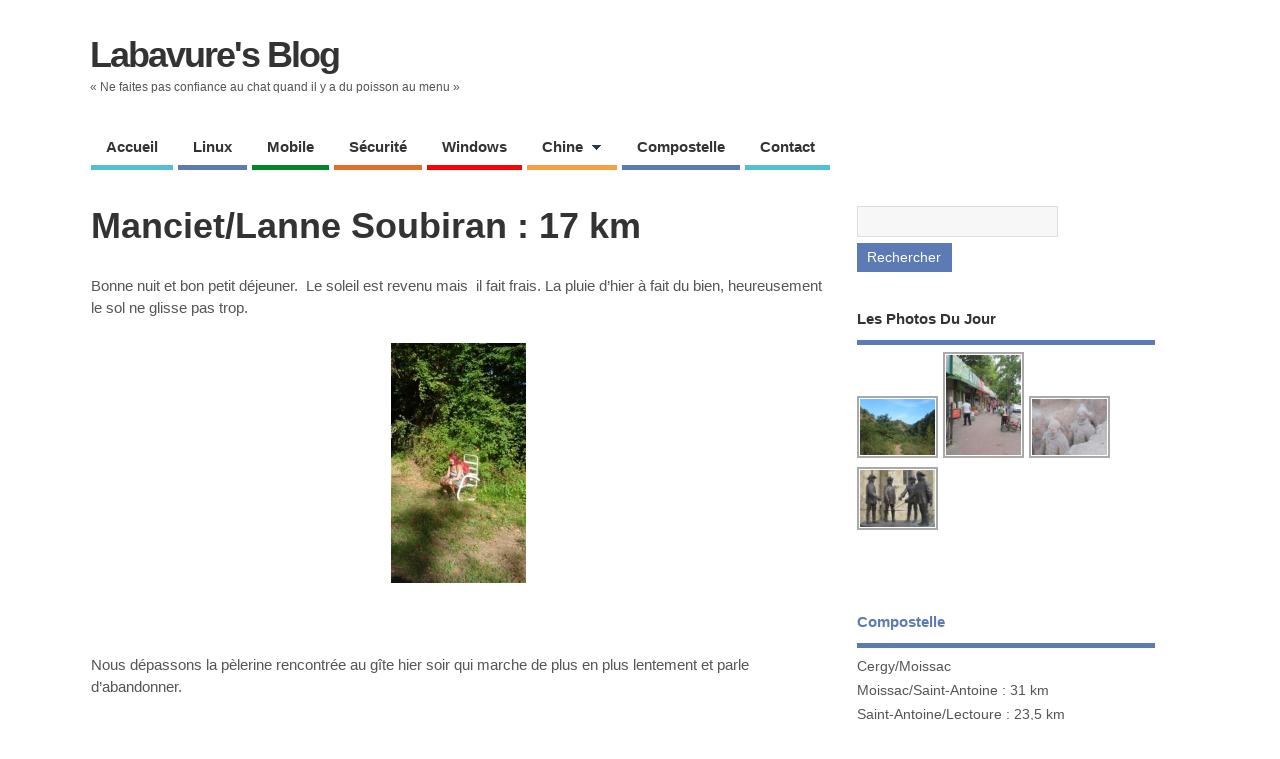

--- FILE ---
content_type: text/html; charset=UTF-8
request_url: https://blog.cgodard.com/compostelle-2012/dimanche-26-aout-2012-mancietlanne-soubiran/
body_size: 15101
content:
<!DOCTYPE html>
<!--[if lt IE 7 ]>	<html lang="en" class="no-js ie6"> <![endif]-->
<!--[if IE 7 ]>		<html lang="en" class="no-js ie7"> <![endif]-->
<!--[if IE 8 ]>		<html lang="en" class="no-js ie8"> <![endif]-->
<!--[if IE 9 ]>		<html lang="en" class="no-js ie9"> <![endif]-->
<!--[if (gt IE 9)|!(IE)]><!-->
<html lang="fr-FR" xmlns:fb="http://ogp.me/ns/fb#" xmlns:addthis="http://www.addthis.com/help/api-spec"  class="no-js"> <!--<![endif]-->
<head>

<meta charset="UTF-8" />



<link rel="profile" href="http://gmpg.org/xfn/11">


<title>Manciet/Lanne Soubiran : 17 km | Labavure&#039;s blog</title>


<!-- STYLESHEET INIT -->
<link href="https://blog.cgodard.com/wp-content/themes/mesocolumn/style.css" rel="stylesheet" type="text/css" />

<!-- favicon.ico location -->

<link rel="pingback" href="https://blog.cgodard.com/xmlrpc.php" />




	<style type="text/css">
		#fancybox-close{right:-15px;top:-15px}
		div#fancybox-content{border-color:#FFFFFF}
		div#fancybox-title{background-color:#FFFFFF}
		div#fancybox-outer{background-color:#FFFFFF}
		div#fancybox-title-inside{color:#333333}
	</style>

	
		
		<script type="text/javascript">delete Function.prototype.bind;</script>
		<link rel="alternate" type="application/rss+xml" title="Labavure&#039;s blog &raquo; Flux" href="https://blog.cgodard.com/feed/" />
<link rel="alternate" type="application/rss+xml" title="Labavure&#039;s blog &raquo; Flux des commentaires" href="https://blog.cgodard.com/comments/feed/" />
<link rel="alternate" type="application/rss+xml" title="Labavure&#039;s blog &raquo; Manciet/Lanne Soubiran : 17 km Flux des commentaires" href="https://blog.cgodard.com/compostelle-2012/dimanche-26-aout-2012-mancietlanne-soubiran/feed/" />
<link rel='stylesheet' id='googletranslate-style-css'  href='https://blog.cgodard.com/wp-content/plugins/g-translate/googletranslate-style16.css?ver=4.1.37' type='text/css' media='all' />
<link rel='stylesheet' id='popeye-base-css'  href='https://blog.cgodard.com/wp-content/plugins/popeye/jquery/jquery.popeye.css?ver=0.2.5' type='text/css' media='screen' />
<link rel='stylesheet' id='popeye-style-css'  href='https://blog.cgodard.com/wp-content/plugins/popeye/styles/example-green/style.css?ver=0.2.5' type='text/css' media='screen' />
<link rel='stylesheet' id='shiba-gallery-css'  href='https://blog.cgodard.com/wp-content/plugins/shiba-gallery/shiba-gallery.css?ver=1.3' type='text/css' media='all' />
<link rel='stylesheet' id='shiba-gallery-frames-css'  href='https://blog.cgodard.com/wp-content/plugins/shiba-gallery/shiba-gallery-frames.css?ver=1.2' type='text/css' media='all' />
<link rel='stylesheet' id='wgpag-css'  href='https://blog.cgodard.com/wp-content/plugins/widget-pagination/css/wgpag.css?ver=0.8' type='text/css' media='all' />
<style type="text/css">.br-pagination a { }.br-pagination a:hover { }.br-pagination .br-current { }.widget-container li { list-style-type: inherit; }.br-pagination { text-align: center; }.br-pagination { margin-top: ; }.br-pagination { margin-bottom: ; }</style><link rel='stylesheet' id='output-css'  href='https://blog.cgodard.com/wp-content/plugins/addthis/css/output.css?ver=4.1.37' type='text/css' media='all' />
<link rel='stylesheet' id='fancybox-css'  href='https://blog.cgodard.com/wp-content/plugins/fancybox-for-wordpress/fancybox/fancybox.css?ver=4.1.37' type='text/css' media='all' />
<link rel='stylesheet' id='page-list-style-css'  href='https://blog.cgodard.com/wp-content/plugins/page-list/css/page-list.css?ver=4.3' type='text/css' media='all' />
<link rel='stylesheet' id='toc-screen-css'  href='https://blog.cgodard.com/wp-content/plugins/table-of-contents-plus/screen.css?ver=1404' type='text/css' media='all' />
<link rel='stylesheet' id='wp-pagenavi-css'  href='https://blog.cgodard.com/wp-content/plugins/wp-pagenavi/pagenavi-css.css?ver=2.70' type='text/css' media='all' />
<link rel='stylesheet' id='NextGEN-css'  href='https://blog.cgodard.com/wp-content/plugins/nextgen-gallery/css/nggallery.css?ver=1.0.0' type='text/css' media='screen' />
<link rel='stylesheet' id='dashicons-css'  href='https://blog.cgodard.com/wp-includes/css/dashicons.min.css?ver=4.1.37' type='text/css' media='all' />
<link rel='stylesheet' id='thickbox-css'  href='https://blog.cgodard.com/wp-includes/js/thickbox/thickbox.css?ver=4.1.37' type='text/css' media='all' />
<link rel='stylesheet' id='default_gwf-css'  href='http://fonts.googleapis.com/css?family=Open+Sans%3A400%2C400italic%2C600%2C600italic%2C700%2C700italic%2C300%2C300italic&#038;ver=4.1.37' type='text/css' media='all' />
<link rel='stylesheet' id='superfish-css'  href='https://blog.cgodard.com/wp-content/themes/mesocolumn/lib/scripts/superfish-menu/css/superfish.css?ver=1.6.3' type='text/css' media='all' />
<link rel='stylesheet' id='tabber-css'  href='https://blog.cgodard.com/wp-content/themes/mesocolumn/lib/scripts/tabber/tabber.css?ver=1.6.3' type='text/css' media='all' />
<link rel='stylesheet' id='font-awesome-css'  href='//netdna.bootstrapcdn.com/font-awesome/4.0.3/css/font-awesome.css?ver=1.6.3' type='text/css' media='all' />
<link rel='stylesheet' id='easy_table_style-css'  href='https://blog.cgodard.com/wp-content/plugins/easy-table/themes/default/style.css?ver=1.5.2' type='text/css' media='all' />
<link rel='stylesheet' id='media-credit-css'  href='https://blog.cgodard.com/wp-content/plugins/media-credit/css/media-credit.css?ver=2.4.1' type='text/css' media='all' />
<link rel='stylesheet' id='smc-widget-style-css'  href='https://blog.cgodard.com/wp-content/plugins/social-media-icons/styles/smc_front.css?ver=1.2.5' type='text/css' media='all' />
<script type='text/javascript' src='https://blog.cgodard.com/wp-includes/js/jquery/jquery.js?ver=1.11.1'></script>
<script type='text/javascript' src='https://blog.cgodard.com/wp-includes/js/jquery/jquery-migrate.min.js?ver=1.2.1'></script>
<script type='text/javascript' src='https://blog.cgodard.com/wp-content/plugins/jquery-lightbox-balupton-edition/scripts/jquery.lightbox.min.js?ver=1.4.9'></script>
<script type='text/javascript' src='https://blog.cgodard.com/wp-content/plugins/jquery-lightbox-balupton-edition/scripts/jquery.lightbox.plugin.min.js?ver=1.0'></script>
<script type='text/javascript' src='https://blog.cgodard.com/wp-includes/js/json2.min.js?ver=2011-02-23'></script>
<script type='text/javascript'>
/* <![CDATA[ */
var live_blogging = {"ajaxurl":"https:\/\/blog.cgodard.com\/wp-admin\/admin-ajax.php","update_effect":"top"};
/* ]]> */
</script>
<script type='text/javascript' src='https://blog.cgodard.com/wp-content/plugins/live-blogging/live-blogging.min.js?ver=4.1.37'></script>
<script type='text/javascript' src='https://blog.cgodard.com/wp-content/plugins/popeye/jquery/jquery.popeye-2.0.4.min.js?ver=0.2.5'></script>
<script type='text/javascript'>
/* <![CDATA[ */
var wgpag_options = [];
wgpag_options = {"widgets":[{"selector":".widget_links","count":0},{"selector":".widget_categories","count":0},{"selector":".widget_archive","count":0},{"selector":".widget_recent_entries","count":0},{"selector":".widget_recent_comments","count":0},{"selector":".widget_meta","count":0},{"selector":".widget_pages","count":0}],"pages_to_show":"3","prev_label":"<","next_label":">","prevnext_threshold":null,"hor_align":"center","autoscroll_speed":""};;
/* ]]> */
</script>
<script type='text/javascript' src='https://blog.cgodard.com/wp-content/plugins/widget-pagination/js/wgpag.js?ver=0.8'></script>
<script type='text/javascript' src='https://blog.cgodard.com/wp-includes/js/swfobject.js?ver=2.2-20120417'></script>
<script type='text/javascript' src='https://blog.cgodard.com/wp-content/plugins/fancybox-for-wordpress/fancybox/jquery.fancybox.js?ver=1.3.4'></script>
<script type='text/javascript' src='https://blog.cgodard.com/wp-content/plugins/nextgen-gallery/js/jquery.cycle.all.min.js?ver=2.9995'></script>
<script type='text/javascript' src='https://blog.cgodard.com/wp-content/plugins/nextgen-gallery/js/ngg.slideshow.min.js?ver=1.06'></script>
<style type="text/css">img.nothumb{border:0;margin:0 0 0 2px !important;}</style>
<!-- Tweet This v1.8.3 b037 mode alpha zeta -->
<link rel="EditURI" type="application/rsd+xml" title="RSD" href="https://blog.cgodard.com/xmlrpc.php?rsd" />
<link rel="wlwmanifest" type="application/wlwmanifest+xml" href="https://blog.cgodard.com/wp-includes/wlwmanifest.xml" /> 
<link rel='canonical' href='https://blog.cgodard.com/compostelle-2012/dimanche-26-aout-2012-mancietlanne-soubiran/' />
<link rel='shortlink' href='https://is.gd/ZDvck8' />

<!-- Fancybox for WordPress v3.0.2 -->
<script type="text/javascript">
jQuery(function(){

jQuery.fn.getTitle = function() { // Copy the title of every IMG tag and add it to its parent A so that fancybox can show titles
	var arr = jQuery("a.fancybox");
	jQuery.each(arr, function() {
		var title = jQuery(this).children("img").attr("title");
		jQuery(this).attr('title',title);
	})
}

// Supported file extensions
var thumbnails = jQuery("a:has(img)").not(".nolightbox").filter( function() { return /\.(jpe?g|png|gif|bmp)$/i.test(jQuery(this).attr('href')) });

thumbnails.addClass("fancybox").attr("rel","fancybox").getTitle();
jQuery("a.fancybox").fancybox({
	'cyclic': false,
	'autoScale': true,
	'padding': 10,
	'opacity': true,
	'speedIn': 100,
	'speedOut': 100,
	'changeSpeed': 100,
	'overlayShow': true,
	'overlayOpacity': "0.3",
	'overlayColor': "#666666",
	'titleShow': false,
	'titlePosition': 'inside',
	'enableEscapeButton': true,
	'showCloseButton': true,
	'showNavArrows': true,
	'hideOnOverlayClick': true,
	'hideOnContentClick': false,
	'width': 800,
	'height': 600,
	'transitionIn': "none",
	'transitionOut': "none",
	'centerOnScroll': true
});


})
</script>
<!-- END Fancybox for WordPress -->
<script type="text/javascript" src="https://blog.cgodard.com/wp-content/plugins/freemind-wp-browser/swfobject.js"></script>
      
<script type="text/javascript">jQuery(function($) {
  $.Lightbox.construct({
    "show_linkback": false
, "show_info": true, "show_extended_info": true, "download_link": false  });
});</script>
      <!-- <meta name="NextGEN" version="1.9.13" /> -->
<link type="text/css" rel="stylesheet" href="https://blog.cgodard.com/wp-content/plugins/posts-for-page/pfp.css" />
        <style type="text/css" media="screen">
          div.printfriendly {
            margin: 0px 0px 9px 0px;;
          }
          div.printfriendly a, div.printfriendly a:link, div.printfriendly a:visited {
            text-decoration: none;
            font-size: 12px;
            color: #55750C;
            vertical-align: bottom;
            border: none;
          }

          .printfriendly a:hover {
            cursor: pointer;
          }

          .printfriendly a img  {
            border: none;
            padding:0;
            margin-right: 6px;
            display:inline-block;
            box-shadow: none;
            -webkit-box-shadow: none;
            -moz-box-shadow: none;
          }
          .printfriendly a span{
            vertical-align: bottom;
          }
          .pf-alignleft {
            float: left;
          }
          .pf-alignright {
            float: right;
          }
          div.pf-aligncenter {
            display: block;
            margin-left: auto;
            margin-right: auto;
            text-align: center;
          }
        </style>
        <style type="text/css" media="print">
          .printfriendly {
            display: none;
          }
        </style>
<style type="text/css">div#toc_container {background: #ffffff;border: 1px solid #ffffff;}</style><style type='text/css' media='all'>body {font-family: 'Open Sans', sans-serif;font-weight: 400;}
#siteinfo div,h1,h2,h3,h4,h5,h6,.header-title,#main-navigation, #featured #featured-title, #cf .tinput, #wp-calendar caption,.flex-caption h1,#portfolio-filter li,.nivo-caption a.read-more,.form-submit #submit,.fbottom,ol.commentlist li div.comment-post-meta, .home-post span.post-category a,ul.tabbernav li a {font-family: 'Open Sans', sans-serif;font-weight: 600;}
#main-navigation, .sf-menu li a {font-family: 'Open Sans', sans-serif;font-weight: 600;}


#custom #right-sidebar ul.tabbernav { background: #5C7AB4 !important; }
h2.header-title { background: #5C7AB4; }
#right-sidebar ul.tabbernav li.tabberactive a,#right-sidebar ul.tabbernav li.tabberactive a:hover { color:#fff !important; background-color: #294781; }
#right-sidebar ul.tabbernav li a:hover, #custom h2.inblog {color: #FFF !important;background-color: #42609a;}
#content .item-title a,h2.post-title a, h1.post-title a, article.post .post-meta a:hover, #custom .product-with-desc ul.products li h1.post-title a:hover, #custom .twitterbox span a, #custom h3.widget-title a, #custom .ftop div.textwidget a, #custom .ftop a:hover, #custom .ftop .widget_my_theme_twitter_widget a, #content .activity-header a, #content .activity-inner a, #content .item-list-tabs a {
color: #5C7AB4 !important;}
#custom #post-entry h1.post-title a:hover,#custom #post-entry h2.post-title a:hover {color: #222;}
#woo-container p.price,.wp-pagenavi a, #woo-container span.price, #custom ul.product_list_widget li span.amount,span.pricebox, #custom .product-with-desc ul.products li .post-product-right span.price, .js_widget_product_price,#jigo-single-product p.price   {background: none repeat scroll 0 0 #89a7e1;}
.wp-pagenavi .current, .wp-pagenavi a:hover{background: none repeat scroll 0 0 #42609a;}
#post-navigator .wp-pagenavi a,#post-navigator .wp-pagenavi a:hover {background: none repeat scroll 0 0 #0f2d67;}
#post-navigator .wp-pagenavi .current {background: none repeat scroll 0 0 #000034;}
#content a.activity-time-since {color: #888 !important;}
#content .item-list-tabs span  {background-color: #7593cd !important;}
#custom .widget a:hover, #custom h3.widget-title a:hover, #custom .ftop div.textwidget a:hover, #custom .ftop a:hover, #custom .ftop .widget_my_theme_twitter_widget a:hover {color: #294781 !important;}
#custom h3.widget-title {border-bottom: 5px solid #5C7AB4;}
#searchform input[type="submit"], #searchform input[type="button"],#custom .bp-searchform #search-submit {background-color: #5C7AB4 !important;}
#post-entry .post-content a, #author-bio a, #post-related a, #commentpost .fn a, ol.pinglist a, #post-navigator-single a,#commentpost #rssfeed a, #commentpost .comment_text a, #commentpost p a, .product_meta a, a.show_review_form, #custom .twitterbox li a  {color: #5C7AB4;}
.pagination-links a.page-numbers, #custom #woo-container nav.woocommerce-pagination a.page-numbers {background-color: #5C7AB4;color:#fff !important;}
.pagination-links .page-numbers, #custom #woo-container nav.woocommerce-pagination span.page-numbers.current {background-color: #294781;color:#fff !important;}

#main-navigation li.tn_cat_color_8 a {border-bottom: 5px solid #F9A042;}
#main-navigation ul.sf-menu li.tn_cat_color_8:hover {background-color: #F9A042;}
#main-navigation li.tn_cat_color_8.current-menu-item a {background-color: #F9A042;color:white;}
ul.sub_tn_cat_color_8 li a {color: #F9A042;}
#main-navigation .sf-menu li a:hover {color: #fff !important;}
#custom #main-navigation .sf-menu li.tn_cat_color_8 a:hover {color: #fff !important;
background-color: #F9A042;}
aside.home-feat-cat h4.homefeattitle.feat_tn_cat_color_8 {border-bottom: 5px solid #F9A042;}
h2.header-title.feat_tn_cat_color_8 {background-color: #F9A042;padding: 1% 2%;width:95%;color: white;}
#custom .archive_tn_cat_color_8 h1.post-title a,#custom .archive_tn_cat_color_8 h2.post-title a {color: #F9A042 !important;}
aside.home-feat-cat.post_tn_cat_color_8 .widget a, aside.home-feat-cat.post_tn_cat_color_8 article a {color: #F9A042;}
#custom #post-entry.archive_tn_cat_color_8 article .post-meta a:hover {color: #F9A042 !important;}
#main-navigation .sf-menu li.tn_cat_color_8 ul  {background-color: #F9A042;background-image: none;}
#main-navigation .sf-menu li.tn_cat_color_8 ul li a:hover  {background-color: #c66d0f;background-image: none;}
#main-navigation li.tn_cat_color_9 a {border-bottom: 5px solid #5C7AB4;}
#main-navigation ul.sf-menu li.tn_cat_color_9:hover {background-color: #5C7AB4;}
#main-navigation li.tn_cat_color_9.current-menu-item a {background-color: #5C7AB4;color:white;}
ul.sub_tn_cat_color_9 li a {color: #5C7AB4;}
#main-navigation .sf-menu li a:hover {color: #fff !important;}
#custom #main-navigation .sf-menu li.tn_cat_color_9 a:hover {color: #fff !important;
background-color: #5C7AB4;}
aside.home-feat-cat h4.homefeattitle.feat_tn_cat_color_9 {border-bottom: 5px solid #5C7AB4;}
h2.header-title.feat_tn_cat_color_9 {background-color: #5C7AB4;padding: 1% 2%;width:95%;color: white;}
#custom .archive_tn_cat_color_9 h1.post-title a,#custom .archive_tn_cat_color_9 h2.post-title a {color: #5C7AB4 !important;}
aside.home-feat-cat.post_tn_cat_color_9 .widget a, aside.home-feat-cat.post_tn_cat_color_9 article a {color: #5C7AB4;}
#custom #post-entry.archive_tn_cat_color_9 article .post-meta a:hover {color: #5C7AB4 !important;}
#main-navigation .sf-menu li.tn_cat_color_9 ul  {background-color: #5C7AB4;background-image: none;}
#main-navigation .sf-menu li.tn_cat_color_9 ul li a:hover  {background-color: #294781;background-image: none;}
#main-navigation li.tn_cat_color_15 a {border-bottom: 5px solid #5C7AB4;}
#main-navigation ul.sf-menu li.tn_cat_color_15:hover {background-color: #5C7AB4;}
#main-navigation li.tn_cat_color_15.current-menu-item a {background-color: #5C7AB4;color:white;}
ul.sub_tn_cat_color_15 li a {color: #5C7AB4;}
#main-navigation .sf-menu li a:hover {color: #fff !important;}
#custom #main-navigation .sf-menu li.tn_cat_color_15 a:hover {color: #fff !important;
background-color: #5C7AB4;}
aside.home-feat-cat h4.homefeattitle.feat_tn_cat_color_15 {border-bottom: 5px solid #5C7AB4;}
h2.header-title.feat_tn_cat_color_15 {background-color: #5C7AB4;padding: 1% 2%;width:95%;color: white;}
#custom .archive_tn_cat_color_15 h1.post-title a,#custom .archive_tn_cat_color_15 h2.post-title a {color: #5C7AB4 !important;}
aside.home-feat-cat.post_tn_cat_color_15 .widget a, aside.home-feat-cat.post_tn_cat_color_15 article a {color: #5C7AB4;}
#custom #post-entry.archive_tn_cat_color_15 article .post-meta a:hover {color: #5C7AB4 !important;}
#main-navigation .sf-menu li.tn_cat_color_15 ul  {background-color: #5C7AB4;background-image: none;}
#main-navigation .sf-menu li.tn_cat_color_15 ul li a:hover  {background-color: #294781;background-image: none;}
#main-navigation li.tn_cat_color_34 a {border-bottom: 5px solid #008729;}
#main-navigation ul.sf-menu li.tn_cat_color_34:hover {background-color: #008729;}
#main-navigation li.tn_cat_color_34.current-menu-item a {background-color: #008729;color:white;}
ul.sub_tn_cat_color_34 li a {color: #008729;}
#main-navigation .sf-menu li a:hover {color: #fff !important;}
#custom #main-navigation .sf-menu li.tn_cat_color_34 a:hover {color: #fff !important;
background-color: #008729;}
aside.home-feat-cat h4.homefeattitle.feat_tn_cat_color_34 {border-bottom: 5px solid #008729;}
h2.header-title.feat_tn_cat_color_34 {background-color: #008729;padding: 1% 2%;width:95%;color: white;}
#custom .archive_tn_cat_color_34 h1.post-title a,#custom .archive_tn_cat_color_34 h2.post-title a {color: #008729 !important;}
aside.home-feat-cat.post_tn_cat_color_34 .widget a, aside.home-feat-cat.post_tn_cat_color_34 article a {color: #008729;}
#custom #post-entry.archive_tn_cat_color_34 article .post-meta a:hover {color: #008729 !important;}
#main-navigation .sf-menu li.tn_cat_color_34 ul  {background-color: #008729;background-image: none;}
#main-navigation .sf-menu li.tn_cat_color_34 ul li a:hover  {background-color: #005400;background-image: none;}
#main-navigation li.tn_cat_color_82 a {border-bottom: 5px solid #E26F26;}
#main-navigation ul.sf-menu li.tn_cat_color_82:hover {background-color: #E26F26;}
#main-navigation li.tn_cat_color_82.current-menu-item a {background-color: #E26F26;color:white;}
ul.sub_tn_cat_color_82 li a {color: #E26F26;}
#main-navigation .sf-menu li a:hover {color: #fff !important;}
#custom #main-navigation .sf-menu li.tn_cat_color_82 a:hover {color: #fff !important;
background-color: #E26F26;}
aside.home-feat-cat h4.homefeattitle.feat_tn_cat_color_82 {border-bottom: 5px solid #E26F26;}
h2.header-title.feat_tn_cat_color_82 {background-color: #E26F26;padding: 1% 2%;width:95%;color: white;}
#custom .archive_tn_cat_color_82 h1.post-title a,#custom .archive_tn_cat_color_82 h2.post-title a {color: #E26F26 !important;}
aside.home-feat-cat.post_tn_cat_color_82 .widget a, aside.home-feat-cat.post_tn_cat_color_82 article a {color: #E26F26;}
#custom #post-entry.archive_tn_cat_color_82 article .post-meta a:hover {color: #E26F26 !important;}
#main-navigation .sf-menu li.tn_cat_color_82 ul  {background-color: #E26F26;background-image: none;}
#main-navigation .sf-menu li.tn_cat_color_82 ul li a:hover  {background-color: #af3c00;background-image: none;}
#main-navigation li.tn_cat_color_89 a {border-bottom: 5px solid #ff0000;}
#main-navigation ul.sf-menu li.tn_cat_color_89:hover {background-color: #ff0000;}
#main-navigation li.tn_cat_color_89.current-menu-item a {background-color: #ff0000;color:white;}
ul.sub_tn_cat_color_89 li a {color: #ff0000;}
#main-navigation .sf-menu li a:hover {color: #fff !important;}
#custom #main-navigation .sf-menu li.tn_cat_color_89 a:hover {color: #fff !important;
background-color: #ff0000;}
aside.home-feat-cat h4.homefeattitle.feat_tn_cat_color_89 {border-bottom: 5px solid #ff0000;}
h2.header-title.feat_tn_cat_color_89 {background-color: #ff0000;padding: 1% 2%;width:95%;color: white;}
#custom .archive_tn_cat_color_89 h1.post-title a,#custom .archive_tn_cat_color_89 h2.post-title a {color: #ff0000 !important;}
aside.home-feat-cat.post_tn_cat_color_89 .widget a, aside.home-feat-cat.post_tn_cat_color_89 article a {color: #ff0000;}
#custom #post-entry.archive_tn_cat_color_89 article .post-meta a:hover {color: #ff0000 !important;}
#main-navigation .sf-menu li.tn_cat_color_89 ul  {background-color: #ff0000;background-image: none;}
#main-navigation .sf-menu li.tn_cat_color_89 ul li a:hover  {background-color: #cc0000;background-image: none;}

.content, #right-sidebar { padding-top: 3em !important; }
#top-navigation {display:none}
span.menu-description {display: none}
.ngg-widget, .ngg-widget-slideshow {overflow: visible}
.theme-messages.alert {display: none}
#post-related .feat-cat-meta {height: 75px}
#commentpost {display: none}

#header .header-inner {
    float: left;
    width: 95%;
    padding: 10px;
}

.container-wrap {
    float: left;
    width: 95%;
    margin: 0px 0px 2em;
    padding: 2% 1%;
}
</style><style type='text/css' media='screen'>.gravatar_recent_comment li, .twitterbox li { padding:0px; font-size: 1.025em; line-height:1.5em;  }
.gravatar_recent_comment span.author { font-weight:bold; }
.gravatar_recent_comment img { width:32px; height:32px; float:left; margin: 0 10px 0 0; }
ul.recent-postcat li {position:relative;border-bottom: 1px solid #EAEAEA;padding: 0 0 0.5em !important;margin: 0 0 1em !important;}
ul.recent-postcat li:last-child,ul.item-list li:last-child,.avatar-block li:last-child  { border-bottom: none;  }
ul.recent-postcat li .feat-post-meta { margin: 0px 0 0 75px; }
ul.recent-postcat li.has_no_thumb .feat-post-meta { margin: 0px; }
ul.recent-postcat img {background: white;padding: 5px;margin:0px;border: 1px solid #DDD;}
#custom #right-sidebar ul.recent-postcat li .feat-post-meta .feat-title {margin: 0;}
#custom #right-sidebar ul.recent-postcat li .feat-post-meta .feat-title {width: 100%;font-size: 1.05em; line-height:1.35em !important;font-weight: bold;}
ul.recent-postcat li .feat-post-meta small { font-size: 0.85em; padding:0; }
.bp-searchform {margin: 0px;padding: 5%;float: left;width: 90%;background: white;border: 1px solid #DDD;}
.bp-searchform label {display:none;}
#custom div.medium-thumb {margin:0 0 0.2em;width:99%;overflow:hidden;padding:0 !important;border:0 none !important;}
#custom div.medium-thumb p {text-align:center;margin:0;width:100%;padding:0;border:0 none;height:100%;overflow:hidden;}
#custom div.medium-thumb img {float:none;border:0 none;max-width:100%;margin:0 !important;padding:0 !important;}
ul.recent-postcat li.the-sidefeat-thumbnail img {padding:3px;}
ul.recent-postcat li.the-sidefeat-thumbnail img:hover {background:none;}
ul.recent-postcat li.the-sidefeat-medium .feat-post-meta {margin: 0;}
</style><style>
		.wp-caption p.wp-caption-text { margin: 10px 0 10px 0 !important; }
		  
		</style>
      
		<script type="text/javascript">
		<!--//<![CDATA[
		//]]>-->
		</script>
		<script type="text/javascript">
  <!--//<![CDATA[
    jQuery(document).ready(function () {
      jQuery('.ppy').popeye({
        navigation: 'hover',
        direction: 'right',
        caption: 'hover',
        opacity: 0.7,
        duration: 260,
        debug: 0,
        zindex: 10000,
        easing: 'swing'
      });
    });
  //]]>-->
</script>
</head>

<body class="page page-id-1825 page-child parent-pageid-1571 page-template-default chrome" id="custom">

<div class="product-with-desc secbody">

<div id="wrapper">

<div id="wrapper-main">

<div id="bodywrap" class="innerwrap">

<div id="bodycontent">

<!-- CONTAINER START -->
<section id="container">

<nav class="top-nav iegradient effect-1" id="top-navigation" role="navigation">
<div class="innerwrap">

<ul id="menu-top-navigation" class="sf-menu"><li id='menu-item-1555'  class="menu-item menu-item-type-custom menu-item-object-custom no_desc   "><a  href="https://blog.labavure.com">Accueil</a></li>
<li id='menu-item-4870'  class="menu-item menu-item-type-custom menu-item-object-custom no_desc   "><a  href="https://blog.labavure.com/?page_id=2470">Labavure</a></li>
<li id='menu-item-5418'  class="menu-item menu-item-type-post_type menu-item-object-page no_desc   "><a  href="https://blog.cgodard.com/contact-2/">Contact</a></li>
<li id='menu-item-5413'  class="menu-item menu-item-type-post_type menu-item-object-page menu-item-has-children no_desc  tn_cat_color_8 "><a  href="https://blog.cgodard.com/chine/">Chine</a></li>
<li id='menu-item-5420'  class="menu-item menu-item-type-post_type menu-item-object-page current-page-ancestor no_desc  tn_cat_color_9 "><a  href="https://blog.cgodard.com/compostelle-2012/">Compostelle</a></li>
<li id='menu-item-5414'  class="menu-item menu-item-type-post_type menu-item-object-page no_desc   "><a  href="https://blog.cgodard.com/chine/hong-kong-2010/">Hong-Kong 2010</a></li>
<li id='menu-item-5415'  class="menu-item menu-item-type-post_type menu-item-object-page no_desc   "><a  href="https://blog.cgodard.com/chine/beijing-2011/">Beijing 2011</a></li>
<li id='menu-item-5417'  class="menu-item menu-item-type-post_type menu-item-object-page no_desc   "><a  href="https://blog.cgodard.com/chine/chine-2013/">Chine 2013</a></li>
<li id='menu-item-5416'  class="menu-item menu-item-type-post_type menu-item-object-page no_desc   "><a  href="https://blog.cgodard.com/chine/mes-cours-de-chinois/">Mes cours de Chinois</a></li>
</ul>

<div id="mobile-nav">
<p class="select-pri">
Select Page: <script type="text/javascript">
 jQuery(document).ready(function(jQuery){
  jQuery("select#top-dropdown").change(function(){
    window.location.href = jQuery(this).val();
  });
 });
</script><select name="top-dropdown" id="top-dropdown"><option>Where to?</option><option value='https://blog.labavure.com'>Accueil</option>
<option value='https://blog.labavure.com/?page_id=2470'>Labavure</option>
<option value='https://blog.cgodard.com/contact-2/'>Contact</option>
<option value='https://blog.cgodard.com/chine/'>Chine</option>
<option value='https://blog.cgodard.com/compostelle-2012/'>Compostelle</option>
<option value='https://blog.cgodard.com/chine/hong-kong-2010/'>Hong-Kong 2010</option>
<option value='https://blog.cgodard.com/chine/beijing-2011/'>Beijing 2011</option>
<option value='https://blog.cgodard.com/chine/chine-2013/'>Chine 2013</option>
<option value='https://blog.cgodard.com/chine/mes-cours-de-chinois/'>Mes cours de Chinois</option>
</select></p>

<p class="select-pri sec">
Select Category: <script type="text/javascript">
 jQuery(document).ready(function(jQuery){
  jQuery("select#main-dropdown").change(function(){
    window.location.href = jQuery(this).val();
  });
 });
</script><select name="main-dropdown" id="main-dropdown"><option>Where to?</option><option value='https://blog.cgodard.com'>Accueil</option>
<option value='https://blog.cgodard.com/category/all/technique/linux-tip/'>Linux</option>
<option value='https://blog.cgodard.com/category/all/technique/mobile/'>Mobile</option>
<option value='https://blog.cgodard.com/category/all/technique/securite/'>Sécurité</option>
<option value='https://blog.cgodard.com/category/all/technique/windows/'>Windows</option>
<option value='https://blog.cgodard.com/chine/'>Chine</option>

	<option value='https://blog.cgodard.com/chine/hong-kong-2010/'>&nbsp;-- Hong-Kong 2010</option>
	<option value='https://blog.cgodard.com/chine/beijing-2011/'>&nbsp;-- Beijing 2011</option>
	<option value='https://blog.cgodard.com/chine/chine-2013/'>&nbsp;-- Chine 2013</option>
	
		<option value='https://blog.cgodard.com/chine/chine-2013/chine-2013-preambule/'>&nbsp;&nbsp;&nbsp;&nbsp;&nbsp;-- Chine 2013 : préambule</option>
		<option value='https://blog.cgodard.com/chine/chine-2013/xian-2013-jour-1/'>&nbsp;&nbsp;&nbsp;&nbsp;&nbsp;-- Xian (1er jour) - L'arrivée</option>
		
			<option value='https://blog.cgodard.com/chine/chine-2013/2013-xian-jour-2/'>&nbsp;&nbsp;&nbsp;&nbsp;&nbsp;-- Xian (2ème jour) - Le quartier musulman</option>
			<option value='https://blog.cgodard.com/chine/chine-2013/xian-2013-jour-3/'>&nbsp;&nbsp;&nbsp;&nbsp;&nbsp;-- Xian (3ème jour) - Les pagodes</option>
			<option value='https://blog.cgodard.com/chine/chine-2013/xian-2013-jour-4/'>&nbsp;&nbsp;&nbsp;&nbsp;&nbsp;-- Xian (4ème jour) - Les remparts</option>
			<option value='https://blog.cgodard.com/chine/chine-2013/xian-2013-jour-5/'>&nbsp;&nbsp;&nbsp;&nbsp;&nbsp;-- Xian (5ème jour) - Huashan 1/3</option>
			<option value='https://blog.cgodard.com/chine/chine-2013/xian-5eme-jour-huashan-23/'>&nbsp;&nbsp;&nbsp;&nbsp;&nbsp;-- Xian (5ème jour) - Huashan 2/3</option>
			<option value='https://blog.cgodard.com/chine/chine-2013/xian-5eme-jour-huashan-33/'>&nbsp;&nbsp;&nbsp;&nbsp;&nbsp;-- Xian (5ème jour) - Huashan 3/3</option>
			<option value='https://blog.cgodard.com/chine/chine-2013/xian-2013-jour-6/'>&nbsp;&nbsp;&nbsp;&nbsp;&nbsp;-- Xian (6ème jour) - Terracotta Warriors</option>
			<option value='https://blog.cgodard.com/chine/chine-2013/xian-2013-jour-7/'>&nbsp;&nbsp;&nbsp;&nbsp;&nbsp;-- Xian (7ème jour) - La tour de la cloche</option>
			<option value='https://blog.cgodard.com/chine/chine-2013/xian-7eme-jour-le-train-de-nuit-xian-pingyao/'>&nbsp;&nbsp;&nbsp;&nbsp;&nbsp;-- Xian (7ème jour) - Le train de nuit pour Pingyao</option>
		

		<option value='https://blog.cgodard.com/chine/chine-2013/xian-pingyao-2013-jour-8/'>&nbsp;&nbsp;&nbsp;&nbsp;&nbsp;-- Pingyao (8ème jour) - L'arrivée</option>
		
			<option value='https://blog.cgodard.com/chine/chine-2013/xian-pingyao-2013-jour-8/'>&nbsp;&nbsp;&nbsp;&nbsp;&nbsp;-- Pingyao (8ème jour) - L'arrivée</option>
			<option value='https://blog.cgodard.com/chine/chine-2013/pingyao-2013-jour-9/'>&nbsp;&nbsp;&nbsp;&nbsp;&nbsp;-- Pingyao (9ème jour) - Les remparts</option>
			<option value='https://blog.cgodard.com/chine/chine-2013/pingyao-9eme-jour-les-musees-et-anciennes-demeures/'>&nbsp;&nbsp;&nbsp;&nbsp;&nbsp;-- Pingyao (9ème jour) - Les musées et anciennes demeures</option>
			<option value='https://blog.cgodard.com/chine/chine-2013/pingyao-9eme-jour-soiree-deluge/'>&nbsp;&nbsp;&nbsp;&nbsp;&nbsp;-- Pingyao (9ème jour) - Soirée déluge</option>
			<option value='https://blog.cgodard.com/chine/chine-2013/pingyao-10eme-jour-journee-sous-la-pluie/'>&nbsp;&nbsp;&nbsp;&nbsp;&nbsp;-- Pingyao (10ème jour) - Journée sous la pluie</option>
			<option value='https://blog.cgodard.com/chine/chine-2013/pingyao-2013-jour-10/'>&nbsp;&nbsp;&nbsp;&nbsp;&nbsp;-- Pingyao (11ème jour) - Le temple Zhenguo</option>
			<option value='https://blog.cgodard.com/chine/chine-2013/pingyao-2013-jour-11/'>&nbsp;&nbsp;&nbsp;&nbsp;&nbsp;-- Pingyao (11ème jour) - Le temple de Confucius</option>
			<option value='https://blog.cgodard.com/chine/chine-2013/pingyao-11eme-jour-33-le-temple-chenghuangmiao/'>&nbsp;&nbsp;&nbsp;&nbsp;&nbsp;-- Pingyao (11ème jour) - Le temple Chenghuangmiao</option>
			<option value='https://blog.cgodard.com/chine/chine-2013/pingyao-11eme-jour-44-lancien-siege-du-gouvernement/'>&nbsp;&nbsp;&nbsp;&nbsp;&nbsp;-- Pingyao (11ème jour) - l'ancien siège du gouvernement</option>
			<option value='https://blog.cgodard.com/chine/chine-2013/pingyao-2013-jour-12/'>&nbsp;&nbsp;&nbsp;&nbsp;&nbsp;-- Pingyao (12ème jour) - Le temple Shuanglin</option>
			<option value='https://blog.cgodard.com/chine/chine-2013/pingyao-12eme-jour-hors-des-remparts/'>&nbsp;&nbsp;&nbsp;&nbsp;&nbsp;-- Pingyao (12ème jour) - Hors des remparts</option>
			<option value='https://blog.cgodard.com/chine/chine-2013/pingyao-12eme-jour-les-derniers-moments/'>&nbsp;&nbsp;&nbsp;&nbsp;&nbsp;-- Pingyao (12ème jour) - La dernière journée</option>
		

		<option value='https://blog.cgodard.com/chine/chine-2013/taiyuan-13eme-jour-larrivee/'>&nbsp;&nbsp;&nbsp;&nbsp;&nbsp;-- Taiyuan (13ème jour) - L'arrivée</option>
		
			<option value='https://blog.cgodard.com/chine/chine-2013/taiyuan-2013-jour-14/'>&nbsp;&nbsp;&nbsp;&nbsp;&nbsp;-- Taiyuan (14ème jour) - Temple Yongzuo et parc Yingze</option>
			<option value='https://blog.cgodard.com/chine/chine-2013/taiyuan-2013-jour-15/'>&nbsp;&nbsp;&nbsp;&nbsp;&nbsp;-- Taiyuan (15ème jour) - Le temple Jinci 1/2</option>
			<option value='https://blog.cgodard.com/chine/chine-2013/taiyuan-15eme-jour-22/'>&nbsp;&nbsp;&nbsp;&nbsp;&nbsp;-- Taiyuan (15ème jour) - Le temple Jinci 2/2</option>
			<option value='https://blog.cgodard.com/chine/chine-2013/taiyuan-16eme-jour-veille-du-depart-12/'>&nbsp;&nbsp;&nbsp;&nbsp;&nbsp;-- Taiyuan (16ème jour) – Le parc Wenying 1/2</option>
			<option value='https://blog.cgodard.com/chine/chine-2013/taiyuan-16eme-jour-veille-du-depart-22/'>&nbsp;&nbsp;&nbsp;&nbsp;&nbsp;-- Taiyuan (16ème jour) – Le monastère Chongshansi 2/2</option>
		

		<option value='https://blog.cgodard.com/chine/chine-2013/taiyuan-beijing/'>&nbsp;&nbsp;&nbsp;&nbsp;&nbsp;-- Beijing (17ème jour) - L'arrivée</option>
		
			<option value='https://blog.cgodard.com/chine/chine-2013/beijing-18eme-jour/'>&nbsp;&nbsp;&nbsp;&nbsp;&nbsp;-- Beijing (18ème jour) - WangFuJing street</option>
			<option value='https://blog.cgodard.com/chine/chine-2013/beijing-19eme-jour-le-lac-xihai/'>&nbsp;&nbsp;&nbsp;&nbsp;&nbsp;-- Beijing (19ème jour) - Le lac  Xihai</option>
			<option value='https://blog.cgodard.com/chine/chine-2013/beijing-20eme-jour-le-palais-dete/'>&nbsp;&nbsp;&nbsp;&nbsp;&nbsp;-- Beijing (20ème jour) - Le palais d'été</option>
		

	

	<option value='https://blog.cgodard.com/chine/mes-cours-de-chinois/'>&nbsp;-- Mes cours de Chinois</option>


<option value='https://blog.cgodard.com/compostelle-2012/'>Compostelle</option>
<option value='https://blog.cgodard.com/contact-2/'>Contact</option>
</select></p>
</div>

</div>
</nav>

<!-- HEADER START -->
<header class="iegradient" id="header" role="banner">

<div id="header-overlay" class="header-inner">
<div class="innerwrap">

<div id="siteinfo">

<div ><a href="https://blog.cgodard.com/" title="Labavure&#039;s blog" rel="home">Labavure&#039;s blog</a></div ><p id="site-description">« Ne faites pas confiance au chat quand il y a du poisson au menu »</p>

</div>
<!-- SITEINFO END -->



</div>
</div>
<!-- end header-inner -->
</header>
<!-- HEADER END -->


<div class="container-wrap">

<!-- NAVIGATION START -->
<nav class="main-nav iegradient" id="main-navigation" role="navigation">
<div class="innerwrap">
<ul id="menu-mon-sous-menu-1" class="sf-menu"><li id='menu-item-5437'  class="menu-item menu-item-type-custom menu-item-object-custom menu-item-home no_desc   "><a  href="https://blog.cgodard.com">Accueil</a></li>
<li id='menu-item-5398'  class="menu-item menu-item-type-taxonomy menu-item-object-category no_desc  tn_cat_color_15 "><a  href="https://blog.cgodard.com/category/all/technique/linux-tip/">Linux</a></li>
<li id='menu-item-5399'  class="menu-item menu-item-type-taxonomy menu-item-object-category no_desc  tn_cat_color_34 "><a  href="https://blog.cgodard.com/category/all/technique/mobile/">Mobile</a></li>
<li id='menu-item-5397'  class="menu-item menu-item-type-taxonomy menu-item-object-category no_desc  tn_cat_color_82 "><a  href="https://blog.cgodard.com/category/all/technique/securite/">Sécurité</a></li>
<li id='menu-item-5400'  class="menu-item menu-item-type-taxonomy menu-item-object-category no_desc  tn_cat_color_89 "><a  href="https://blog.cgodard.com/category/all/technique/windows/">Windows</a></li>
<li id='menu-item-5403'  class="menu-item menu-item-type-post_type menu-item-object-page menu-item-has-children no_desc  tn_cat_color_8 "><a  href="https://blog.cgodard.com/chine/">Chine</a>
<ul class="sub-menu">
<li id='menu-item-5408'  class="menu-item menu-item-type-post_type menu-item-object-page no_desc   "><a  href="https://blog.cgodard.com/chine/hong-kong-2010/">Hong-Kong 2010</a></li>
<li id='menu-item-5409'  class="menu-item menu-item-type-post_type menu-item-object-page no_desc   "><a  href="https://blog.cgodard.com/chine/beijing-2011/">Beijing 2011</a></li>
<li id='menu-item-5411'  class="menu-item menu-item-type-post_type menu-item-object-page menu-item-has-children no_desc   "><a  href="https://blog.cgodard.com/chine/chine-2013/">Chine 2013</a>
	<ul class="sub-menu">
<li id='menu-item-5531'  class="menu-item menu-item-type-post_type menu-item-object-page no_desc   "><a  href="https://blog.cgodard.com/chine/chine-2013/chine-2013-preambule/">Chine 2013 : préambule</a></li>
<li id='menu-item-5527'  class="menu-item menu-item-type-post_type menu-item-object-page menu-item-has-children no_desc   "><a  href="https://blog.cgodard.com/chine/chine-2013/xian-2013-jour-1/">Xian (1er jour) &#8211; L&rsquo;arrivée</a>
		<ul class="sub-menu">
<li id='menu-item-5541'  class="menu-item menu-item-type-post_type menu-item-object-page no_desc   "><a  href="https://blog.cgodard.com/chine/chine-2013/2013-xian-jour-2/">Xian (2ème jour) &#8211; Le quartier musulman</a></li>
<li id='menu-item-5544'  class="menu-item menu-item-type-post_type menu-item-object-page no_desc   "><a  href="https://blog.cgodard.com/chine/chine-2013/xian-2013-jour-3/">Xian (3ème jour) &#8211; Les pagodes</a></li>
<li id='menu-item-5543'  class="menu-item menu-item-type-post_type menu-item-object-page no_desc   "><a  href="https://blog.cgodard.com/chine/chine-2013/xian-2013-jour-4/">Xian (4ème jour) &#8211; Les remparts</a></li>
<li id='menu-item-5542'  class="menu-item menu-item-type-post_type menu-item-object-page no_desc   "><a  href="https://blog.cgodard.com/chine/chine-2013/xian-2013-jour-5/">Xian (5ème jour) &#8211; Huashan 1/3</a></li>
<li id='menu-item-5545'  class="menu-item menu-item-type-post_type menu-item-object-page no_desc   "><a  href="https://blog.cgodard.com/chine/chine-2013/xian-5eme-jour-huashan-23/">Xian (5ème jour) &#8211; Huashan 2/3</a></li>
<li id='menu-item-5540'  class="menu-item menu-item-type-post_type menu-item-object-page no_desc   "><a  href="https://blog.cgodard.com/chine/chine-2013/xian-5eme-jour-huashan-33/">Xian (5ème jour) &#8211; Huashan 3/3</a></li>
<li id='menu-item-5539'  class="menu-item menu-item-type-post_type menu-item-object-page no_desc   "><a  href="https://blog.cgodard.com/chine/chine-2013/xian-2013-jour-6/">Xian (6ème jour) &#8211; Terracotta Warriors</a></li>
<li id='menu-item-5538'  class="menu-item menu-item-type-post_type menu-item-object-page no_desc   "><a  href="https://blog.cgodard.com/chine/chine-2013/xian-2013-jour-7/">Xian (7ème jour) &#8211; La tour de la cloche</a></li>
<li id='menu-item-5537'  class="menu-item menu-item-type-post_type menu-item-object-page no_desc   "><a  href="https://blog.cgodard.com/chine/chine-2013/xian-7eme-jour-le-train-de-nuit-xian-pingyao/">Xian (7ème jour) &#8211; Le train de nuit pour Pingyao</a></li>
		</ul>
</li>
<li id='menu-item-5529'  class="menu-item menu-item-type-post_type menu-item-object-page menu-item-has-children no_desc   "><a  href="https://blog.cgodard.com/chine/chine-2013/xian-pingyao-2013-jour-8/">Pingyao (8ème jour) &#8211; L&rsquo;arrivée</a>
		<ul class="sub-menu">
<li id='menu-item-5558'  class="menu-item menu-item-type-post_type menu-item-object-page no_desc   "><a  href="https://blog.cgodard.com/chine/chine-2013/xian-pingyao-2013-jour-8/">Pingyao (8ème jour) &#8211; L&rsquo;arrivée</a></li>
<li id='menu-item-5559'  class="menu-item menu-item-type-post_type menu-item-object-page no_desc   "><a  href="https://blog.cgodard.com/chine/chine-2013/pingyao-2013-jour-9/">Pingyao (9ème jour) &#8211; Les remparts</a></li>
<li id='menu-item-5554'  class="menu-item menu-item-type-post_type menu-item-object-page no_desc   "><a  href="https://blog.cgodard.com/chine/chine-2013/pingyao-9eme-jour-les-musees-et-anciennes-demeures/">Pingyao (9ème jour) &#8211; Les musées et anciennes demeures</a></li>
<li id='menu-item-5553'  class="menu-item menu-item-type-post_type menu-item-object-page no_desc   "><a  href="https://blog.cgodard.com/chine/chine-2013/pingyao-9eme-jour-soiree-deluge/">Pingyao (9ème jour) &#8211; Soirée déluge</a></li>
<li id='menu-item-5552'  class="menu-item menu-item-type-post_type menu-item-object-page no_desc   "><a  href="https://blog.cgodard.com/chine/chine-2013/pingyao-10eme-jour-journee-sous-la-pluie/">Pingyao (10ème jour) &#8211; Journée sous la pluie</a></li>
<li id='menu-item-5551'  class="menu-item menu-item-type-post_type menu-item-object-page no_desc   "><a  href="https://blog.cgodard.com/chine/chine-2013/pingyao-2013-jour-10/">Pingyao (11ème jour) &#8211; Le temple Zhenguo</a></li>
<li id='menu-item-5550'  class="menu-item menu-item-type-post_type menu-item-object-page no_desc   "><a  href="https://blog.cgodard.com/chine/chine-2013/pingyao-2013-jour-11/">Pingyao (11ème jour) &#8211; Le temple de Confucius</a></li>
<li id='menu-item-5549'  class="menu-item menu-item-type-post_type menu-item-object-page no_desc   "><a  href="https://blog.cgodard.com/chine/chine-2013/pingyao-11eme-jour-33-le-temple-chenghuangmiao/">Pingyao (11ème jour) &#8211; Le temple Chenghuangmiao</a></li>
<li id='menu-item-5548'  class="menu-item menu-item-type-post_type menu-item-object-page no_desc   "><a  href="https://blog.cgodard.com/chine/chine-2013/pingyao-11eme-jour-44-lancien-siege-du-gouvernement/">Pingyao (11ème jour) &#8211; l&rsquo;ancien siège du gouvernement</a></li>
<li id='menu-item-5560'  class="menu-item menu-item-type-post_type menu-item-object-page no_desc   "><a  href="https://blog.cgodard.com/chine/chine-2013/pingyao-2013-jour-12/">Pingyao (12ème jour) &#8211; Le temple Shuanglin</a></li>
<li id='menu-item-5547'  class="menu-item menu-item-type-post_type menu-item-object-page no_desc   "><a  href="https://blog.cgodard.com/chine/chine-2013/pingyao-12eme-jour-hors-des-remparts/">Pingyao (12ème jour) &#8211; Hors des remparts</a></li>
<li id='menu-item-5546'  class="menu-item menu-item-type-post_type menu-item-object-page no_desc   "><a  href="https://blog.cgodard.com/chine/chine-2013/pingyao-12eme-jour-les-derniers-moments/">Pingyao (12ème jour) &#8211; La dernière journée</a></li>
		</ul>
</li>
<li id='menu-item-5528'  class="menu-item menu-item-type-post_type menu-item-object-page menu-item-has-children no_desc   "><a  href="https://blog.cgodard.com/chine/chine-2013/taiyuan-13eme-jour-larrivee/">Taiyuan (13ème jour) &#8211; L&rsquo;arrivée</a>
		<ul class="sub-menu">
<li id='menu-item-5561'  class="menu-item menu-item-type-post_type menu-item-object-page no_desc   "><a  href="https://blog.cgodard.com/chine/chine-2013/taiyuan-2013-jour-14/">Taiyuan (14ème jour) &#8211; Temple Yongzuo et parc Yingze</a></li>
<li id='menu-item-5563'  class="menu-item menu-item-type-post_type menu-item-object-page no_desc   "><a  href="https://blog.cgodard.com/chine/chine-2013/taiyuan-2013-jour-15/">Taiyuan (15ème jour) &#8211; Le temple Jinci 1/2</a></li>
<li id='menu-item-5562'  class="menu-item menu-item-type-post_type menu-item-object-page no_desc   "><a  href="https://blog.cgodard.com/chine/chine-2013/taiyuan-15eme-jour-22/">Taiyuan (15ème jour) &#8211; Le temple Jinci 2/2</a></li>
<li id='menu-item-5565'  class="menu-item menu-item-type-post_type menu-item-object-page no_desc   "><a  href="https://blog.cgodard.com/chine/chine-2013/taiyuan-16eme-jour-veille-du-depart-12/">Taiyuan (16ème jour) – Le parc Wenying 1/2</a></li>
<li id='menu-item-5564'  class="menu-item menu-item-type-post_type menu-item-object-page no_desc   "><a  href="https://blog.cgodard.com/chine/chine-2013/taiyuan-16eme-jour-veille-du-depart-22/">Taiyuan (16ème jour) – Le monastère Chongshansi 2/2</a></li>
		</ul>
</li>
<li id='menu-item-5530'  class="menu-item menu-item-type-post_type menu-item-object-page menu-item-has-children no_desc   "><a  href="https://blog.cgodard.com/chine/chine-2013/taiyuan-beijing/">Beijing (17ème jour) &#8211; L&rsquo;arrivée</a>
		<ul class="sub-menu">
<li id='menu-item-5567'  class="menu-item menu-item-type-post_type menu-item-object-page no_desc   "><a  href="https://blog.cgodard.com/chine/chine-2013/beijing-18eme-jour/">Beijing (18ème jour) &#8211; WangFuJing street</a></li>
<li id='menu-item-5569'  class="menu-item menu-item-type-post_type menu-item-object-page no_desc   "><a  href="https://blog.cgodard.com/chine/chine-2013/beijing-19eme-jour-le-lac-xihai/">Beijing (19ème jour) &#8211; Le lac  Xihai</a></li>
<li id='menu-item-5605'  class="menu-item menu-item-type-post_type menu-item-object-page no_desc   "><a  href="https://blog.cgodard.com/chine/chine-2013/beijing-20eme-jour-le-palais-dete/">Beijing (20ème jour) &#8211; Le palais d&rsquo;été</a></li>
		</ul>
</li>
	</ul>
</li>
<li id='menu-item-5410'  class="menu-item menu-item-type-post_type menu-item-object-page no_desc   "><a  href="https://blog.cgodard.com/chine/mes-cours-de-chinois/">Mes cours de Chinois</a></li>
</ul>
</li>
<li id='menu-item-5407'  class="menu-item menu-item-type-post_type menu-item-object-page current-page-ancestor no_desc  tn_cat_color_9 "><a  href="https://blog.cgodard.com/compostelle-2012/">Compostelle</a></li>
<li id='menu-item-5438'  class="menu-item menu-item-type-post_type menu-item-object-page no_desc   "><a  href="https://blog.cgodard.com/contact-2/">Contact</a></li>
</ul></div>
</nav>
<!-- NAVIGATION END -->






<!-- CONTENT START -->
<div class="content">
<div class="content-inner">


<!-- POST ENTRY END -->
<div id="post-entry">
<section class="post-entry-inner">


<!-- POST START -->
<article class="post-1825 page type-page status-publish hentry post-single page-single has_thumb" id="post-1825">

<h1 class="post-title entry-title">Manciet/Lanne Soubiran : 17 km</h1>
<div class="post-meta the-icons pmeta-alt meta-no-display">
<span class="post-author vcard"><i class="fa fa-user"></i><a class="url fn n" href="https://blog.cgodard.com/author/labavure/" title="Posts by labavure" rel="author">labavure</a></span>
&nbsp;&nbsp;&nbsp;&nbsp;&nbsp;

<span class="entry-date"><i class="fa fa-clock-o"></i><abbr class="published" title="2012-09-23T09:33:19+00:00">23/09/2012</abbr></span>
<span class="meta-no-display"><a href="https://blog.cgodard.com/compostelle-2012/dimanche-26-aout-2012-mancietlanne-soubiran/" rel="bookmark">Manciet/Lanne Soubiran : 17 km</a></span><span class="date updated meta-no-display">2013-12-24T13:32:23+00:00</span>

</div>
<div class="post-content">
<div class="entry-content"><div class="pf-content"><p>Bonne nuit et bon petit déjeuner.  Le soleil est revenu mais  il fait frais. La pluie d’hier à fait du bien, heureusement le sol ne glisse pas trop.</p>
<p><a href="https://blog.labavure.com/wp-content/gallery/compostelle-2012-08-26/compostelle-2012-08-26-10h06m51.jpg"><img class="aligncenter" title="compostelle-2012-08-26-10h06m51" src="https://blog.labavure.com/wp-content/gallery/compostelle-2012-08-26/thumbs/thumbs_compostelle-2012-08-26-10h06m51.jpg" alt="compostelle-2012-08-26-10h06m51" width="135" height="240" /></a></p>
<p>&nbsp;</p>
<p>Nous dépassons la pèlerine rencontrée au gîte hier soir qui marche de plus en plus lentement et parle d’abandonner.</p>
<p><a href="https://blog.labavure.com/wp-content/gallery/compostelle-2012-08-26/compostelle-2012-08-26-10h32m18.jpg"><img class="aligncenter" title="compostelle-2012-08-26-10h32m18" src="https://blog.labavure.com/wp-content/gallery/compostelle-2012-08-26/thumbs/thumbs_compostelle-2012-08-26-10h32m18.jpg" alt="compostelle-2012-08-26-10h32m18" width="320" height="180" /></a></p>
<p>&nbsp;</p>
<p>Arrivés à Nogaro, nous nous arrêtons à la boulangerie, faisons tamponner notre Crédential au Syndicat d’Initiatives et visitons l’église très belle à l’intérieur.</p>
<p><center><a href="https://blog.labavure.com/wp-content/gallery/compostelle-2012-08-26/compostelle-2012-08-26-11h58m49.jpg"><img title="compostelle-2012-08-26-11h58m49" src="https://blog.labavure.com/wp-content/gallery/compostelle-2012-08-26/thumbs/thumbs_compostelle-2012-08-26-11h58m49.jpg" alt="compostelle-2012-08-26-11h58m49" width="320" height="240" /></a></center>&nbsp;</p>
<p>Reprise de notre périple, la chaleur monte, toujours le bruit des voitures au loin, des champs de tournesols, du maïs et des vignes.</p>
<p><a href="https://blog.labavure.com/wp-content/gallery/compostelle-2012-08-26/compostelle-2012-08-26-10h26m42.jpg"><img class="aligncenter" title="compostelle-2012-08-26-10h26m42" src="https://blog.labavure.com/wp-content/gallery/compostelle-2012-08-26/thumbs/thumbs_compostelle-2012-08-26-10h26m42.jpg" alt="compostelle-2012-08-26-10h26m42" width="320" height="180" /></a></p>
<p><a href="https://blog.labavure.com/wp-content/gallery/compostelle-2012-08-23/compostelle-2012-08-23-08h02m33.jpg"><img class="aligncenter" title="compostelle-2012-08-23-08h02m33" src="https://blog.labavure.com/wp-content/gallery/compostelle-2012-08-23/thumbs/thumbs_compostelle-2012-08-23-08h02m33.jpg" alt="compostelle-2012-08-23-08h02m33" width="320" height="180" /></a></p>
<p>&nbsp;</p>
<p>Chemin monotone mais de temps en temps ombragé.</p>
<p>Nous arrivons vers 14h30 au gîte où un petit mot nous indique de nous installer. Très bonne impression de l’extérieur, vieille ferme restaurée, à colombage.</p>
<p><a href="https://blog.labavure.com/wp-content/gallery/compostelle-2012-08-26/compostelle-2012-08-26-15h21m38.jpg"><img class="aligncenter" title="compostelle-2012-08-26-15h21m38" src="https://blog.labavure.com/wp-content/gallery/compostelle-2012-08-26/thumbs/thumbs_compostelle-2012-08-26-15h21m38.jpg" alt="compostelle-2012-08-26-15h21m38" width="320" height="180" /></a></p>
<p>&nbsp;</p>
<p>Nous pénétrons à l’intérieur et l’on se sent de mieux en mieux. Tout est neuf mais avec les poutres d’époque apparentes. C’est frais et propre. Nous avons à notre disposition outre la chambre double avec 2 lits superposés et 2 lits simples, séjour, cuisine, salle à manger, salon de toute beauté.</p>
<p><a href="https://blog.labavure.com/wp-content/gallery/compostelle-2012-08-26/compostelle-2012-08-26-15h23m38.jpg"><img class="aligncenter" title="compostelle-2012-08-26-15h23m38" src="https://blog.labavure.com/wp-content/gallery/compostelle-2012-08-26/thumbs/thumbs_compostelle-2012-08-26-15h23m38.jpg" alt="compostelle-2012-08-26-15h23m38" width="180" height="240" /></a></p>
<p>&nbsp;</p>
<p>Le fils de la maison vient nous accueillir et nous apporte un rafraîchissement. Nous nous reposons et partons visiter l’église du village.</p>
<p><a href="https://blog.labavure.com/wp-content/gallery/compostelle-2012-08-26/compostelle-2012-08-26-16h56m13.jpg"><img class="aligncenter" title="compostelle-2012-08-26-16h56m13" src="https://blog.labavure.com/wp-content/gallery/compostelle-2012-08-26/thumbs/thumbs_compostelle-2012-08-26-16h56m13.jpg" alt="compostelle-2012-08-26-16h56m13" width="320" height="180" /></a></p>
<p>&nbsp;</p>
<p>Retour au gîte où il nous est demandé si nous souhaitons manger à l&rsquo;intérieur ou à l&rsquo;extérieur, sans hésiter nous choisissons la terrasse.</p>
<p>&nbsp;</p>
<p>&nbsp;</p>
<p><center><a href="https://blog.labavure.com/wp-content/gallery/compostelle-2012-08-26/compostelle-2012-08-26-19h11m08.jpg"><img title="compostelle-2012-08-26-19h11m08" src="https://blog.labavure.com/wp-content/gallery/compostelle-2012-08-26/thumbs/thumbs_compostelle-2012-08-26-19h11m08.jpg" alt="compostelle-2012-08-26-19h11m08" width="320" height="180" /></a></center><center></center>&nbsp;</p>
<p>Repas simple et très bon et pour la 1ère fois JM boit du vin et Kiki pense qu&rsquo;après cela il passera une très bonne nuit.</p>
<p>Nous apercevons les Pyrénées mais vraiment dans la brume.</p>
<p>Coucher vers 22h30.</p>
<p>Nous avons parcouru 17km</p>
<p>A recommander :</p>
<p>Gîte Labarbe  32110  Lanne Soubiran   05 62 08 83 81</p>
<p>maisonlabarbe@wanadoo.fr</p>
<p>Demi-pension 34euros</p>
<p><a title="Lanne Soubiran/Aire sur l’Adour" href="http://labavure.com/blog/?page_id=1827">Cliquez ici pour l&rsquo;étape suivante : Lanne Soubiran/Aire sur l’Adour</a></p>
<hr />
<p style="text-align: center;"><a href="https://blog.cgodard.com/compostelle-2012/samedi-25-aout-2012-montreal-du-gersmanciet/" title="Montréal du Gers/Manciet : 27 km">Montréal du Gers/Manciet : 27 km</a> &#8212; <a href="https://blog.cgodard.com/compostelle-2012/lundi-27-aout-2012-lanne-soubiranaire-sur-ladour/" title="Lanne Soubiran/Aire sur l'Adour : 20,5 km">Lanne Soubiran/Aire sur l'Adour : 20,5 km</a></p>
<div class="printfriendly pf-aligncenter"><a href="http://www.printfriendly.com/print?url=https%3A%2F%2Fblog.cgodard.com%2Fcompostelle-2012%2Fdimanche-26-aout-2012-mancietlanne-soubiran%2F" rel="nofollow" onclick="window.print(); return false;"><span class="printfriendly-text2 printandpdf"><img style="border:none;margin-right:6px;" src="http://cdn.printfriendly.com/pf-print-icon.gif" width="16" height="15" alt="Print Friendly Version of this page" />Print <img style="border:none;-webkit-box-shadow:none; box-shadow:none;margin:0 6px" src="http://cdn.printfriendly.com/pf-pdf-icon.gif" width="12" height="12" alt="Get a PDF version of this webpage" />PDF</span></a></div></div><div class="tweetthis" style="text-align:left;"><p> <a target="_blank" rel="nofollow" class="tt" href="http://twitter.com/intent/tweet?text=Manciet%2FLanne+Soubiran+%3A+17+km+http%3A%2F%2Fis.gd%2FZDvck8" title="Post to Twitter"><img class="nothumb" src="https://blog.cgodard.com/wp-content/plugins/tweet-this/icons/en/twitter/tt-twitter.png" alt="Post to Twitter" /></a> <a target="_blank" rel="nofollow" class="tt" href="http://twitter.com/intent/tweet?text=Manciet%2FLanne+Soubiran+%3A+17+km+http%3A%2F%2Fis.gd%2FZDvck8" title="Post to Twitter">Tweet This Post</a></p></div></div>
</div>

</article>
<!-- POST END -->



<div id="commentpost">






<p class='theme-messages alert'>Sorry, comments are close for this post</p>
</div>


</section>
</div>
<!-- POST ENTRY END -->


</div><!-- CONTENT INNER END -->
</div><!-- CONTENT END -->



<div id="right-sidebar" class="sidebar right-sidebar">
<div class="sidebar-inner">
<div class="widget-area the-icons">

<aside id="search-2" class="widget widget_search"><form role="search" method="get" id="searchform" class="searchform" action="https://blog.cgodard.com/">
				<div>
					<label class="screen-reader-text" for="s">Rechercher&nbsp;:</label>
					<input type="text" value="" name="s" id="s" />
					<input type="submit" id="searchsubmit" value="Rechercher" />
				</div>
			</form></aside><aside id="ngg-images-2" class="widget ngg_images">
<div class="hslice" id="ngg-webslice" >
<h3 class="entry-title widget-title">Les photos du jour</h3>
<div class="ngg-widget entry-content">
<a href="https://blog.cgodard.com/wp-content/gallery/beijing-2011-09-09/beijing-2011-09-09-15h42m38.jpg" title="" class="thickbox" rel="ngg-images-2"><img src="https://blog.cgodard.com/wp-content/gallery/beijing-2011-09-09/thumbs/thumbs_beijing-2011-09-09-15h42m38.jpg" width="75" height="50" title="beijing-2011-09-09-15h42m38" alt="beijing-2011-09-09-15h42m38" /></a>
<a href="https://blog.cgodard.com/wp-content/gallery/chine-2013-06-17/resized_chine-2013-06-17-10_59_15.jpg" title="" class="thickbox" rel="ngg-images-2"><img src="https://blog.cgodard.com/wp-content/gallery/chine-2013-06-17/thumbs/thumbs_resized_chine-2013-06-17-10_59_15.jpg" width="75" height="50" title="resized_chine-2013-06-17-10_59_15" alt="resized_chine-2013-06-17-10_59_15" /></a>
<a href="https://blog.cgodard.com/wp-content/gallery/chine-2013-06-05/resized_chine-2013-06-05-12_40_36.jpg" title="" class="thickbox" rel="ngg-images-2"><img src="https://blog.cgodard.com/wp-content/gallery/chine-2013-06-05/thumbs/thumbs_resized_chine-2013-06-05-12_40_36.jpg" width="75" height="50" title="resized_chine-2013-06-05-12_40_36" alt="resized_chine-2013-06-05-12_40_36" /></a>
<a href="https://blog.cgodard.com/wp-content/gallery/compostelle-2012-08-24/compostelle-2012-08-24-11h01m43.jpg" title="" class="thickbox" rel="ngg-images-2"><img src="https://blog.cgodard.com/wp-content/gallery/compostelle-2012-08-24/thumbs/thumbs_compostelle-2012-08-24-11h01m43.jpg" width="75" height="50" title="compostelle-2012-08-24-11h01m43" alt="compostelle-2012-08-24-11h01m43" /></a>
</div>
</div>
</aside><aside id="googletranslate" class="widget googletranslate_widget"><!-- googletranslate: http://google.com -->
<div id="google_translate_element"></div>
<script type="text/javascript">
function googleTranslateElementInit() {new google.translate.TranslateElement({pageLanguage: 'fr', includedLanguages: ''}, 'google_translate_element');}
</script><script type="text/javascript" src="http://translate.google.com/translate_a/element.js?cb=googleTranslateElementInit"></script>
</aside><aside id="subpages-widget-2" class="widget widget_subpages"><h3 class="widget-title"><a href="https://blog.cgodard.com/compostelle-2012/">Compostelle</a></h3><ul><li class="menu-item-1805 first-menu-item"><a href="https://blog.cgodard.com/compostelle-2012/lundi-20-aout-2012-cergymoissac/">Cergy/Moissac</a></li><li class="menu-item-1815"><a href="https://blog.cgodard.com/compostelle-2012/mardi-21-aout-2012-moissacsaint-antoine/">Moissac/Saint-Antoine : 31 km</a></li><li class="menu-item-1817"><a href="https://blog.cgodard.com/compostelle-2012/mercredi-22-aout-2012-saint-antoinelectoure/">Saint-Antoine/Lectoure : 23,5 km</a></li><li class="menu-item-1819"><a href="https://blog.cgodard.com/compostelle-2012/jeudi-23-aout-2012-lectourela-romieu/">Lectoure/La Romieu : 19 km</a></li><li class="menu-item-1821"><a href="https://blog.cgodard.com/compostelle-2012/vendredi-24-aout-2012-la-romieumontreal-du-gers/">La Romieu/Montréal du Gers : 33 km</a></li><li class="menu-item-1823"><a href="https://blog.cgodard.com/compostelle-2012/samedi-25-aout-2012-montreal-du-gersmanciet/">Montréal du Gers/Manciet : 27 km</a></li><li class="menu-item-1825 widget_subpages_current_page"><a href="https://blog.cgodard.com/compostelle-2012/dimanche-26-aout-2012-mancietlanne-soubiran/">Manciet/Lanne Soubiran : 17 km</a></li><li class="menu-item-1827"><a href="https://blog.cgodard.com/compostelle-2012/lundi-27-aout-2012-lanne-soubiranaire-sur-ladour/">Lanne Soubiran/Aire sur l'Adour : 20,5 km</a></li></ul></aside><aside id="tag_cloud-3" class="widget widget_tag_cloud"><h3 class="widget-title">Mots-clés</h3><div class="tagcloud"><a href='https://blog.cgodard.com/tag/aes/' class='tag-link-85' title='1 sujet' style='font-size: 8pt;'>aes</a>
<a href='https://blog.cgodard.com/tag/android/' class='tag-link-86' title='1 sujet' style='font-size: 8pt;'>android</a>
<a href='https://blog.cgodard.com/tag/anonymous/' class='tag-link-95' title='1 sujet' style='font-size: 8pt;'>anonymous</a>
<a href='https://blog.cgodard.com/tag/apt-get/' class='tag-link-77' title='1 sujet' style='font-size: 8pt;'>apt-get</a>
<a href='https://blog.cgodard.com/tag/backup/' class='tag-link-16' title='6 sujets' style='font-size: 16.75pt;'>backup</a>
<a href='https://blog.cgodard.com/tag/chroot/' class='tag-link-153' title='2 sujets' style='font-size: 10.8636363636pt;'>chroot</a>
<a href='https://blog.cgodard.com/tag/cryptage/' class='tag-link-75' title='1 sujet' style='font-size: 8pt;'>cryptage</a>
<a href='https://blog.cgodard.com/tag/dd/' class='tag-link-68' title='2 sujets' style='font-size: 10.8636363636pt;'>dd</a>
<a href='https://blog.cgodard.com/tag/dns/' class='tag-link-29' title='2 sujets' style='font-size: 10.8636363636pt;'>dns</a>
<a href='https://blog.cgodard.com/tag/decryptage/' class='tag-link-76' title='1 sujet' style='font-size: 8pt;'>décryptage</a>
<a href='https://blog.cgodard.com/tag/effacer/' class='tag-link-66' title='1 sujet' style='font-size: 8pt;'>effacer</a>
<a href='https://blog.cgodard.com/tag/export/' class='tag-link-79' title='1 sujet' style='font-size: 8pt;'>export</a>
<a href='https://blog.cgodard.com/tag/forfait/' class='tag-link-35' title='1 sujet' style='font-size: 8pt;'>forfait</a>
<a href='https://blog.cgodard.com/tag/free/' class='tag-link-36' title='1 sujet' style='font-size: 8pt;'>free</a>
<a href='https://blog.cgodard.com/tag/imprimante/' class='tag-link-92' title='1 sujet' style='font-size: 8pt;'>imprimante</a>
<a href='https://blog.cgodard.com/tag/linux/' class='tag-link-18' title='8 sujets' style='font-size: 18.3409090909pt;'>linux</a>
<a href='https://blog.cgodard.com/tag/mobile-2/' class='tag-link-37' title='2 sujets' style='font-size: 10.8636363636pt;'>mobile</a>
<a href='https://blog.cgodard.com/tag/openssl/' class='tag-link-74' title='1 sujet' style='font-size: 8pt;'>openssl</a>
<a href='https://blog.cgodard.com/tag/partition/' class='tag-link-138' title='2 sujets' style='font-size: 10.8636363636pt;'>partition</a>
<a href='https://blog.cgodard.com/tag/printer/' class='tag-link-93' title='1 sujet' style='font-size: 8pt;'>printer</a>
<a href='https://blog.cgodard.com/tag/proxy/' class='tag-link-78' title='1 sujet' style='font-size: 8pt;'>proxy</a>
<a href='https://blog.cgodard.com/tag/replace/' class='tag-link-25' title='1 sujet' style='font-size: 8pt;'>replace</a>
<a href='https://blog.cgodard.com/tag/sdmem/' class='tag-link-72' title='1 sujet' style='font-size: 8pt;'>sdmem</a>
<a href='https://blog.cgodard.com/tag/security/' class='tag-link-20' title='14 sujets' style='font-size: 22pt;'>security</a>
<a href='https://blog.cgodard.com/tag/sed/' class='tag-link-24' title='1 sujet' style='font-size: 8pt;'>sed</a>
<a href='https://blog.cgodard.com/tag/sfill/' class='tag-link-71' title='1 sujet' style='font-size: 8pt;'>sfill</a>
<a href='https://blog.cgodard.com/tag/smartphone/' class='tag-link-88' title='1 sujet' style='font-size: 8pt;'>smartphone</a>
<a href='https://blog.cgodard.com/tag/srm/' class='tag-link-70' title='1 sujet' style='font-size: 8pt;'>srm</a>
<a href='https://blog.cgodard.com/tag/ssd/' class='tag-link-181' title='1 sujet' style='font-size: 8pt;'>ssd</a>
<a href='https://blog.cgodard.com/tag/ssh/' class='tag-link-22' title='4 sujets' style='font-size: 14.3636363636pt;'>ssh</a>
<a href='https://blog.cgodard.com/tag/sswap/' class='tag-link-73' title='1 sujet' style='font-size: 8pt;'>sswap</a>
<a href='https://blog.cgodard.com/tag/string/' class='tag-link-26' title='2 sujets' style='font-size: 10.8636363636pt;'>string</a>
<a href='https://blog.cgodard.com/tag/supprimer/' class='tag-link-67' title='1 sujet' style='font-size: 8pt;'>supprimer</a>
<a href='https://blog.cgodard.com/tag/systeme/' class='tag-link-87' title='1 sujet' style='font-size: 8pt;'>système</a>
<a href='https://blog.cgodard.com/tag/securite-2/' class='tag-link-84' title='14 sujets' style='font-size: 22pt;'>sécurité</a>
<a href='https://blog.cgodard.com/tag/tcp/' class='tag-link-27' title='1 sujet' style='font-size: 8pt;'>tcp</a>
<a href='https://blog.cgodard.com/tag/techno/' class='tag-link-90' title='1 sujet' style='font-size: 8pt;'>techno</a>
<a href='https://blog.cgodard.com/tag/tip/' class='tag-link-17' title='3 sujets' style='font-size: 12.7727272727pt;'>tip</a>
<a href='https://blog.cgodard.com/tag/tunnel/' class='tag-link-28' title='1 sujet' style='font-size: 8pt;'>tunnel</a>
<a href='https://blog.cgodard.com/tag/vpn/' class='tag-link-21' title='1 sujet' style='font-size: 8pt;'>vpn</a>
<a href='https://blog.cgodard.com/tag/web-2/' class='tag-link-83' title='2 sujets' style='font-size: 10.8636363636pt;'>web</a>
<a href='https://blog.cgodard.com/tag/website/' class='tag-link-108' title='2 sujets' style='font-size: 10.8636363636pt;'>website</a>
<a href='https://blog.cgodard.com/tag/windows-2/' class='tag-link-91' title='2 sujets' style='font-size: 10.8636363636pt;'>windows</a>
<a href='https://blog.cgodard.com/tag/wipe/' class='tag-link-69' title='1 sujet' style='font-size: 8pt;'>wipe</a>
<a href='https://blog.cgodard.com/tag/wordpress/' class='tag-link-145' title='1 sujet' style='font-size: 8pt;'>wordpress</a></div>
</aside><aside id="smcwidget-2" class="widget SMCWidget"><h3 class="widget-title">Contactez nous</h3><!-- BEGIN SOCIAL MEDIA CONTACTS -->
<div id="socialmedia-container">
<div id="social-contact" class="smc_icon_container Default"><a href="https://blog.cgodard.com/contact-2/" title="Link to my Contact Page"><img alt="Link to my Contact" src="https://blog.cgodard.com/wp-content/plugins/social-media-icons/images/iconset/Default/contact.png" /></a></div><div id="social-rss" class="smc_icon_container Default"><a href="http://feeds.feedburner.com/labavure/awpf" target="_blank" title="Link to my Rss Page"><img alt="Link to my Rss Page" src="https://blog.cgodard.com/wp-content/plugins/social-media-icons/images/iconset/Default/rss.png" /></a></div><div id="social-twitter" class="smc_icon_container Default"><a href="http://twitter.com/bavure" target="_blank" title="Link to my Twitter Page"><img alt="Link to my Twitter Page" src="https://blog.cgodard.com/wp-content/plugins/social-media-icons/images/iconset/Default/twitter.png" /></a></div></div>
<!-- END SOCIAL MEDIA CONTACTS -->
</aside>

</div>
</div><!-- SIDEBAR-INNER END -->
</div><!-- RIGHT SIDEBAR END -->
</div><!-- CONTAINER WRAP END -->

</section><!-- CONTAINER END -->

</div><!-- BODYCONTENT END -->

</div><!-- INNERWRAP BODYWRAP END -->

</div><!-- WRAPPER MAIN END -->

</div><!-- WRAPPER END -->






<footer class="footer-bottom">
<div class="innerwrap">
<div class="fbottom">
<div class="footer-left">
Copyright &copy; 2026. Labavure&#039;s blog</div><!-- FOOTER LEFT END -->

<div class="footer-right">
	

</div>
</div>
<!-- FOOTER RIGHT END -->

</div>
</footer><!-- FOOTER BOTTOM END -->


</div><!-- SECBODY END -->


<!-- Powered by WPtouch: 3.6.5 --><script type="text/javascript">

var addthis_config = {"data_track_clickback":false,"data_track_addressbar":false,"data_track_textcopy":false,"ui_atversion":"300"};
var addthis_product = 'wpp-4.0.3';
</script><script type="text/javascript" src="//s7.addthis.com/js/300/addthis_widget.js#pubid=bba60df96192d05ad65d46bfe7417be7"></script>      <script type="text/javascript">
		
          var pfHeaderImgUrl = '';
          var pfHeaderTagline = '';
          var pfdisableClickToDel = '0';
          var pfHideImages = '0';
          var pfImageDisplayStyle = 'right';
          var pfDisableEmail = '0';
          var pfDisablePDF = '0';
          var pfDisablePrint = '0';
          var pfCustomCSS = '';
		  (function() {
            var e = document.createElement('script'); e.type="text/javascript";
		    if('https:' == document.location.protocol) {
			  js='https://pf-cdn.printfriendly.com/ssl/main.js';
		    }
		    else{
			  js='http://cdn.printfriendly.com/printfriendly.js';
		    }
            e.src = js;
            document.getElementsByTagName('head')[0].appendChild(e);
	  	  })();
      </script>

<script type="text/javascript">tb_pathToImage = "https://blog.cgodard.com/wp-includes/js/thickbox/loadingAnimation.gif";tb_closeImage = "https://blog.cgodard.com/wp-includes/js/thickbox/tb-close.png";</script>
<script type='text/javascript' src='https://blog.cgodard.com/wp-content/plugins/table-of-contents-plus/front.js?ver=1404'></script>
<script type='text/javascript'>
/* <![CDATA[ */
var thickboxL10n = {"next":"Suiv.\u00a0>","prev":"<\u00a0Pr\u00e9c.","image":"Image","of":"sur","close":"Fermer","noiframes":"Cette fonctionnalit\u00e9 requiert des iframes. Les iframes sont d\u00e9sactiv\u00e9es sur votre navigateur, ou alors il ne les accepte pas.","loadingAnimation":"https:\/\/blog.cgodard.com\/wp-includes\/js\/thickbox\/loadingAnimation.gif"};
/* ]]> */
</script>
<script type='text/javascript' src='https://blog.cgodard.com/wp-includes/js/thickbox/thickbox.js?ver=3.1-20121105'></script>
<script type='text/javascript' src='https://blog.cgodard.com/wp-includes/js/hoverIntent.min.js?ver=r7'></script>
<script type='text/javascript' src='https://blog.cgodard.com/wp-content/themes/mesocolumn/lib/scripts/modernizr/modernizr.js?ver=1.6.3'></script>
<script type='text/javascript' src='https://blog.cgodard.com/wp-content/themes/mesocolumn/lib/scripts/tabber/tabber.js?ver=1.6.3'></script>
<script type='text/javascript' src='https://blog.cgodard.com/wp-content/themes/mesocolumn/lib/scripts/superfish-menu/js/superfish.js?ver=1.6.3'></script>
<script type='text/javascript' src='https://blog.cgodard.com/wp-content/themes/mesocolumn/lib/scripts/superfish-menu/js/supersubs.js?ver=1.6.3'></script>
<script type='text/javascript' src='https://blog.cgodard.com/wp-content/themes/mesocolumn/lib/scripts/custom.js?ver=1.6.3'></script>
<!--wp_footer-->
</body>

</html>

--- FILE ---
content_type: text/css
request_url: https://blog.cgodard.com/wp-content/plugins/g-translate/googletranslate-style16.css?ver=4.1.37
body_size: 25
content:
a.gflag {font-size:16px;padding:1px 0;background-repeat:no-repeat;background-image:url(16.png);}
a.gflag img {border:0;}
a.gflag:hover {background-image:url(16a.png);}
img.gstats {display:none;}

--- FILE ---
content_type: text/css
request_url: https://blog.cgodard.com/wp-content/plugins/popeye/styles/example-green/style.css?ver=0.2.5
body_size: 1157
content:
/*
 * jquery.popeye.style.css 2.0
 *
 * Example styles for jQuery.popeye
 *
 * Copyright (C) 2010 Christoph Schuessler (schreib@herr-schuessler.de)
 * 
 * This program is free software; you can redistribute it and/or modify
 * it under the terms of the GNU General Public License as published by
 * the Free Software Foundation; either version 2 of the License, or
 * (at your option) any later version.
 *
 */

/* fallback styles for image list */
.ppy-imglist {
    width:          100%;
    display:        block;
    overflow:       hidden;
    
}
.ppy-imglist li {
    padding:        10px;
    border:         1px solid #f0f0f0;
    border-radius:          5px;
    -moz-border-radius:     5px;
    -khtml-border-radius:   5px;
    -webkit-border-radius:  5px;
    background:     #fff;
    list-style:     none;
    float:          left;
    display:        block;
    margin:         0 10px 10px 0;
}
.ppy-imglist li a img {
    display:        block;
    border:         0;
}

.ppy-extcaption {
    width:          240px;
    display:        block;
}
.ppy-imglist li {
    width:          240px;
    height:         270px;
}


/* popeye style */

.ppy-left {
    float:          left;
    margin:         0 20px 10px 0;
}

.ppy-right {
    float:          right;
    margin:         0 0 10px 20px;
}	

.ppy-active {

}

.ppy-outer {
    padding:        10px;
    border:         1px solid #e1f1a1;
    border-radius:          0 10px 10px 10px;
    -moz-border-radius:     0 10px 10px 10px;
    -webkit-border-radius:  0 10px 10px 10px;
    background:     #eff9c7;
}

.ppy-stage {
    border-radius:          0 5px 5px 5px;
    -moz-border-radius:     0 5px 5px 5px;
    -webkit-border-radius:  0 5px 5px 5px;
}

.ppy-outer:hover,
.ppy-expanded .ppy-outer {
    border:         1px solid #d5e68e;
    box-shadow:         0 0 7px #ccc;
    -moz-box-shadow:    0 0 7px #ccc;
    -webkit-box-shadow: 0 0 7px #ccc;
}

.ppy-caption {
    margin:         5px 0 0 0;
    padding:        10px;
    font-size:      0.9em;
    line-height:    1.3em;
    color:          #809f21;
    background:     #eeffa8;
    border-radius:          10px;
    -moz-border-radius:     10px;
    -webkit-border-radius:  10px;
    box-shadow:         0 0 7px #ccc;
    -moz-box-shadow:    0 0 7px #ccc;
    -webkit-box-shadow: 0 0 7px #ccc;
    visibility:         hidden; /* prevent flash of content before popeye loads */
}

.ppy-caption a {
    color:          #66bde9;
}
.ppy-caption a:hover {
    text-decoration:underline;
}

.ppy-counter {
    border-bottom:  1px solid #d5e68e;
    color:          #b8cf5a;
    padding:        0 0 2px 0;
    margin:         0 0 5px 0;
    font-size:      0.9em;
}

.ppy-stagewrap {
    background:     #0c3b3d;
    border-radius:          0 5px 5px 5px;
    -moz-border-radius:     0 5px 5px 5px;
    -webkit-border-radius:  0 5px 5px 5px;
}

.ppy-loading {
    background:     #0c3b3d url(loading1.gif) no-repeat center !important;
}

.ppy-nav {
    background:     #0c3b3d;
    background:     -moz-linear-gradient(
        center bottom,
        rgb(12,59,61) 0%,
        rgb(58,131,133) 100%
    );
    width:          104px;
    height:         32px;
    padding:        5px;
    position:       absolute;
    top:            0;
    left:           0;  
    border-radius:          0 0 5px 5px;
    -moz-border-radius:     0 0 5px 5px;
    -webkit-border-radius:  0 0 5px 5px;   
}

.ppy-nav a {
    display:        block;
    overflow:       hidden;
    text-indent:    -900em;
    height:         22px;
    float:          left;
    padding:        5px;
    border-radius:          5px;
    -moz-border-radius:     5px;
    -khtml-border-radius:   5px;
    -webkit-border-radius:  5px; 
}

.ppy-prev {
    width:          22px;
    background:     url(prev3.png) no-repeat center;
}

.ppy-next {
    width:          22px;
    background:     url(next3.png) no-repeat center;
}

.ppy-switch-enlarge {
    width:          30px;
    background:     url(enlarge3.png) no-repeat center;
}

.ppy-switch-compact {
    width:          30px;
    background:     url(compact3.png) no-repeat center;
}

.ppy-nav a:hover {
    background-color:   #a1c436;
    cursor:         pointer;
}



--- FILE ---
content_type: text/css
request_url: https://blog.cgodard.com/wp-content/plugins/shiba-gallery/shiba-gallery.css?ver=1.3
body_size: 3471
content:
@charset "utf-8";.slimbox-thumb,.lytebox-thumb{float:left;margin:10px}.alignright{margin-left:10px}.alignleft{margin-right:10px}.navlist-item{line-height:22px;font-size:0.8em;padding-bottom:30px;clear:left}.navlist-item a{font-family:Arial,Helvetica,sans-serif;line-height:22px;letter-spacing:.1em;font-size:1.1em;font-weight:bold;text-decoration:none}.navlist-image{float:left;margin:0 10px 10px 0}.tinyslideshow{list-style:none}.tinyslideshow span{display:none}.ts_wrapper{margin:0px auto;display:none;text-align:left}.ts_wrapper *{margin:0;padding:0}.ts_fullsize{position:relative}.ts_information{position:absolute;bottom:0;height:0;overflow:hidden;z-index:200;opacity:.7;filter:alpha(opacity=70)}.ts_information h3{padding:4px 8px 3px;font-size:1.0em}.ts_information p{padding:0 8px 8px}.ts_image img{position:absolute;z-index:25;margin:0;padding:0}.ts_imgnav{position:absolute;width:25%;height:100%;cursor:pointer;z-index:150}.ts_imgprev{left:0;background:url('tinyss/images/left.gif') left center no-repeat}.ts_imgnext{right:0;background:url('tinyss/images/right.gif') right center no-repeat}.ts_imglink{position:absolute;height:100%;width:100%;z-index:100;opacity:.4;filter:alpha(opacity=40)}.linkhover{background:url('tinyss/images/link.gif') center center no-repeat}.ts_thumbnails{margin-top:15px}.ts_thumbnails img{margin:0;padding:0}.ts_slideleft{float:left;width:20px;height:81px;background:url('tinyss/images/scroll-left.gif') center center no-repeat;background-color:#222}.ts_slideleft:hover{background-color:#333}.ts_slideright{float:right;width:20px;height:81px;background:#222 url('tinyss/images/scroll-right.gif') center center no-repeat}.ts_slideright:hover{background-color:#333}.ts_slidearea{float:left;position:relative;margin-left:5px;height:81px;overflow:hidden}.ts_slider{position:absolute;left:0;height:81px}.ts_slider img{cursor:pointer;border:1px solid #666;padding:2px}#lbOverlay{position:fixed;z-index:9999;left:0;top:0;width:100%;height:100%;background-color:#000;cursor:pointer}#lbCenter,#lbBottomContainer{position:absolute;z-index:9999;overflow:hidden;background-color:#fff}.lbLoading{background:#fff url('slimbox/css/loading.gif') no-repeat center}#lbImage{position:absolute;left:0;top:0;border:10px solid #fff;background-repeat:no-repeat}#lbPrevLink,#lbNextLink{display:block;position:absolute;top:0;width:50%;outline:none}#lbPrevLink{left:0}#lbPrevLink:hover{background:transparent url('slimbox/css/prevlabel.gif') no-repeat 0 15%}#lbNextLink{right:0}#lbNextLink:hover{background:transparent url('slimbox/css/nextlabel.gif') no-repeat 100% 15%}#lbBottom{font-family:Verdana,Arial,Geneva,Helvetica,sans-serif;font-size:10px;color:#666;line-height:1.4em;text-align:left;border:10px solid #fff;border-top-style:none}#lbBottom a{color:#000;font-weight:bold}#lbCloseLink{display:block;float:right;width:66px;height:22px;background:transparent url('slimbox/css/closelabel.gif') no-repeat center;margin:5px 0;outline:none}#lbCaption,#lbNumber{margin-right:71px}.picture-slides-container .navigation-controls{position:relative;text-align:center;z-index:1001}.picture-slides-disabled{visibility:hidden}.picture-slides-container{position:relative;margin:0 auto 2em}.picture-slides-dimmed-background .navigation-controls{background:#fff;color:#000;-moz-border-radius:0 0 5px 5px;-webkit-border-top-left-radius:0;-webkit-border-top-right-radius:0;-webkit-border-bottom-left-radius:5px;-webkit-border-bottom-right-radius:5px}.picture-slides-dimmed-background .navigation-controls a{color:#000}.picture-slides-dimmed-background .picture-slides-image-text{-moz-border-radius:5px 5px 0 0;-webkit-border-top-left-radius:5px;-webkit-border-top-right-radius:5px;-webkit-border-bottom-left-radius:0;-webkit-border-bottom-right-radius:0}.picture-slides-fade-container{position:relative;z-index:1002}.picture-slides-fade-container a{display:block;text-align:center;margin-bottom:10px}.picture-slides-image-load-fail{display:none}.picture-slides-image-text{position:relative;padding:5px 0 10px;z-index:1001;height:58px;text-align:center;overflow:auto}.picture-slides-previous-image,.picture-slides-next-image,.picture-slides-start-slideshow,.picture-slides-stop-slideshow{display:none}.picture-slides-previous-image,.picture-slides-next-image,.picture-slides-start-slideshow,.picture-slides-stop-slideshow{cursor:pointer}.picture-slides-thumbnails{list-style:none;overflow:hidden;margin:1em 0 0 0;padding:0}.picture-slides-thumbnails li{float:left;margin:0 10px 5px 0}.picture-slides-thumbnails li img{border:2px solid #aaa !important;margin:0;padding:0}.picture-slides-thumbnails a{outline:none}.picture-slides-thumbnails li .picture-slides-selected-thumbnail img{background:#ea9d80;border:2px solid #ea9d80 !important}.picture-slides-dim-overlay{position:absolute;left:-10px;top:-10px;padding:10px;width:100%;height:100%;background:#000;opacity:0.7;z-index:1000;display:none;filter:progid:DXImageTransform.Microsoft.Alpha(Opacity=80);-ms-filter:"progid:DXImageTransform.Microsoft.Alpha(Opacity=80)"}.ppy-outer{display:none}.ppy-active .ppy-outer{display:block}.ppy-stage{ background-repeat:no-repeat !important;background-position:center center !important; position:relative;margin:auto}.ppy-placeholder{position:relative}.ppy-caption,.ppy-captionwrap{overflow:hidden}.ppy-caption{margin:5px 0 0 0 !important;padding:10px !important;visibility:hidden}.ppy-hidden{display:none !important}.ppy-prev{width:22px;background:url(popeye/gfx/popeye/prev3.png) no-repeat center}.ppy-next{width:22px;background:url(popeye/gfx/popeye/next3.png) no-repeat center}.ppy-switch-enlarge{width:30px;background:url(popeye/gfx/popeye/enlarge3.png) no-repeat center}.ppy-switch-compact{width:30px;background:url(popeye/gfx/popeye/compact3.png) no-repeat center}.ppy-nav{    background:#333;    background:-moz-linear-gradient(        center bottom,        rgb(12,59,61) 0%,        rgb(58,131,133) 100% );    width:104px;height:32px;padding:5px;    position:absolute;top:0;left:0;     border-radius:0 0 5px 5px;-moz-border-radius:0 0 5px 5px;-webkit-border-radius:0 0 5px 5px}.ppy-nav a{    display:block;overflow:hidden;float:left;       height:22px;padding:5px;text-indent:-900em;    border-radius:5px;-moz-border-radius:5px;-khtml-border-radius:5px;-webkit-border-radius:5px}.ppy-nav a:hover{background-color:#333;cursor:pointer}.ppy-expanded .ppy-caption{margin:0;padding:10px}.ppy-caption{margin:10px 0 0 0;padding:0 5px 3px 0;line-height:1.3em;overflow:auto}.ppy-loading{background:#333 url('popeye/gfx/popeye/loading3.gif') no-repeat center}.ppy-counter{ background:#333;color:#fff;opacity:0.7;font-size:0.8em; position:absolute;bottom:0;left:0;padding:0 5px}.noobmain{text-align:center}.noobmain h4{margin:10px 0;font-size:0.9em !important}.noobslide{position:absolute}.noobslide span{display:block;float:left}.noobmask{position:relative;overflow:hidden;margin:0px auto;border-top:1px solid #ccc;border-bottom:1px solid #ccc}.noobpanel{float:left;text-align:left;background:#eee;color:#000}.noobpanel h3,.noobpanel p,.noobpanel ul{margin:0;padding:5px 10px}.noobpanel h3,.noobpanel h3 a{color:#000}.noobpanel img{float:left;margin:1px 10px 5px 1px !important}.noobslide_buttons span{padding:2px 5px 2px 5px}.noobslide_buttons span.active,.noobslide_buttons span:hover{background:#555;color:#fff}.noobslide_numthumb{background-color:#555;color:#fff;font:bold 70% 'helvetica neue',sans-serif;letter-spacing:1px;text-transform:uppercase;width:20px;height:20px;float:left;display:block;margin:0px 1px 1px 0px;text-align:center;line-height:20px;cursor:pointer}.noobslide_numcontrol{display:block;margin:0 auto}.noobslide_numcontrol .active{background-color:#fff;color:#000}.noobslide_info_overlay{background:#000;z-index:10;position:absolute;bottom:0px}.noobslide_info_overlay p,.noobslide_info_overlay h4{margin:0;padding:3px 8px;font-style:normal;font-size:1.0em}.noobslide_info_overlay h4 a.nooblink{float:right;padding:0 3px;margin-left:25px;border-top:solid 1px;font-weight:bold;text-decoration:none}.noobslide_info_overlay h4 a{font-weight:bold}.noobslide_vthumbs{float:left;margin-left:3px;margin-right:3px}.noobslide_vthumbs div{display:block}.noobslide_thumbs{margin:0 auto}.noobslide_thumbs div{cursor:pointer;margin:3px 3px}.noobslide_thumb_overlay{position:relative;width:100%;clear:both;overflow:hidden}.noobslide_thumb_overlay .noobslide_thumbs,.noobslide_thumbs_handles,.noobslide_thumbs_mask{position:absolute;width:100%}.noobslide_thumb_overlay .noobslide_thumbs div,.noobslide_thumbs_handles span{display:block;margin:0;float:left;cursor:pointer}.noobslide_thumbs_handles span{background:url('./noobslide/thumb_invisible.gif') no-repeat}.noobslide_buttons .next{float:right}#lyte_lbOverlay{position:fixed;top:0;left:0;z-index:99998;width:100%;height:500px}#lyte_lbOverlay.grey{background-color:#000}#lyte_lbOverlay.red{background-color:#300}#lyte_lbOverlay.green{background-color:#030}#lyte_lbOverlay.blue{background-color:#011D50}#lyte_lbOverlay.gold{background-color:#660}#lyte_lbMain{position:absolute;left:0;width:100%;z-index:99999;text-align:center;line-height:0}#lyte_lbMain a img{border:none}#lyte_lbOuterContainer{position:relative;background-color:#fff;width:200px;height:200px;margin:0 auto}#lyte_lbOuterContainer.grey{border:3px solid #888}#lyte_lbOuterContainer.red{border:3px solid #D00}#lyte_lbOuterContainer.green{border:3px solid #00B000}#lyte_lbOuterContainer.blue{border:3px solid #5F89D8}#lyte_lbOuterContainer.gold{border:3px solid #B0B000}#lyte_lbDetailsContainer{font:10px Verdana,Helvetica,sans-serif;background-color:#fff;width:100%;line-height:1.4em;overflow:auto;margin:0 auto}#lyte_lbDetailsContainer.grey{border:3px solid #888;border-top:none}#lyte_lbDetailsContainer.red{border:3px solid #D00;border-top:none}#lyte_lbDetailsContainer.green{border:3px solid #00B000;border-top:none}#lyte_lbDetailsContainer.blue{border:3px solid #5F89D8;border-top:none}#lyte_lbDetailsContainer.gold{border:3px solid #B0B000;border-top:none}#lyte_lbImageContainer,#lyte_lbIframeContainer{padding:10px}#lyte_lbLoading{position:absolute;top:45%;left:0%;height:32px;width:100%;text-align:center;line-height:0;background:url(lytebox/images/loading.gif) center no-repeat}#lyte_lbHoverNav{position:absolute;top:0;left:0;height:100%;width:100%;z-index:10}#lyte_lbImageContainer>#lyte_lbHoverNav{left:0}#lyte_lbHoverNav a{outline:none}#lyte_lbPrev{width:49%;height:100%;background:transparent url(lytebox/images/blank.gif) no-repeat;display:block;left:0;float:left}#lyte_lbPrev.grey:hover,#lyte_lbPrev.grey:visited:hover{background:url(lytebox/images/prev_grey.gif) left 15% no-repeat}#lyte_lbPrev.red:hover,#lyte_lbPrev.red:visited:hover{background:url(lytebox/images/prev_red.gif) left 15% no-repeat}#lyte_lbPrev.green:hover,#lyte_lbPrev.green:visited:hover{background:url(lytebox/images/prev_green.gif) left 15% no-repeat}#lyte_lbPrev.blue:hover,#lyte_lbPrev.blue:visited:hover{background:url(lytebox/images/prev_blue.gif) left 15% no-repeat}#lyte_lbPrev.gold:hover,#lyte_lbPrev.gold:visited:hover{background:url(lytebox/images/prev_gold.gif) left 15% no-repeat}#lyte_lbNext{width:49%;height:100%;background:transparent url(lytebox/images/blank.gif) no-repeat;display:block;right:0;float:right}#lyte_lbNext.grey:hover,#lyte_lbNext.grey:visited:hover{background:url(lytebox/images/next_grey.gif) right 15% no-repeat}#lyte_lbNext.red:hover,#lyte_lbNext.red:visited:hover{background:url(lytebox/images/next_red.gif) right 15% no-repeat}#lyte_lbNext.green:hover,#lyte_lbNext.green:visited:hover{background:url(lytebox/images/next_green.gif) right 15% no-repeat}#lyte_lbNext.blue:hover,#lyte_lbNext.blue:visited:hover{background:url(lytebox/images/next_blue.gif) right 15% no-repeat}#lyte_lbNext.gold:hover,#lyte_lbNext.gold:visited:hover{background:url(lytebox/images/next_gold.gif) right 15% no-repeat}#lyte_lbPrev2,#lyte_lbNext2{text-decoration:none;font-weight:bold}#lyte_lbPrev2.grey,#lyte_lbNext2.grey,#lyte_lbSpacer.grey{color:#333}#lyte_lbPrev2.red,#lyte_lbNext2.red,#lyte_lbSpacer.red{color:#620000}#lyte_lbPrev2.green,#lyte_lbNext2.green,#lyte_lbSpacer.green{color:#030}#lyte_lbPrev2.blue,#lyte_lbNext2.blue,#lyte_lbSpacer.blue{color:#01379E}#lyte_lbPrev2.gold,#lyte_lbNext2.gold,#lyte_lbSpacer.gold{color:#660}#lyte_lbPrev2_Off,#lyte_lbNext2_Off{font-weight:bold}#lyte_lbPrev2_Off.grey,#lyte_lbNext2_Off.grey{color:#CCC}#lyte_lbPrev2_Off.red,#lyte_lbNext2_Off.red{color:#FCC}#lyte_lbPrev2_Off.green,#lyte_lbNext2_Off.green{color:#82FF82}#lyte_lbPrev2_Off.blue,#lyte_lbNext2_Off.blue{color:#B7CAEE}#lyte_lbPrev2_Off.gold,#lyte_lbNext2_Off.gold{color:#E1E100}#lyte_lbDetailsData{padding:0 10px}#lyte_lbDetailsData.grey,#lyte_lbDetailsData.grey a{color:#333}#lyte_lbDetailsData.red,#lyte_lbDetailsData.red a{color:#620000}#lyte_lbDetailsData.green,#lyte_lbDetailsData.green a{color:#030}#lyte_lbDetailsData.blue,#lyte_lbDetailsData.blue a{color:#01379E}#lyte_lbDetailsData.gold,#lyte_lbDetailsData.gold a{color:#660}#lyte_lbDetails{width:60%;float:left;text-align:left}#lyte_lbCaption{display:block;font-weight:bold}#lyte_lbNumberDisplay{float:left;display:block;padding-bottom:1.0em}#lyte_lbNavDisplay{float:left;display:block;padding-bottom:1.0em}#lyte_lbClose{width:64px;height:28px;float:right;margin-bottom:1px}#lyte_lbClose.grey{background:url(lytebox/images/close_grey.png) no-repeat}#lyte_lbClose.red{background:url(lytebox/images/close_red.png) no-repeat}#lyte_lbClose.green{background:url(lytebox/images/close_green.png) no-repeat}#lyte_lbClose.blue{background:url(lytebox/images/close_blue.png) no-repeat}#lyte_lbClose.gold{background:url(lytebox/images/close_gold.png) no-repeat}#lyte_lbPlay{width:64px;height:28px;float:right;margin-bottom:1px}#lyte_lbPlay.grey{background:url(lytebox/images/play_grey.png) no-repeat}#lyte_lbPlay.red{background:url(lytebox/images/play_red.png) no-repeat}#lyte_lbPlay.green{background:url(lytebox/images/play_green.png) no-repeat}#lyte_lbPlay.blue{background:url(lytebox/images/play_blue.png) no-repeat}#lyte_lbPlay.gold{background:url(lytebox/images/play_gold.png) no-repeat}#lyte_lbPause{width:64px;height:28px;float:right;margin-bottom:1px}#lyte_lbPause.grey{background:url(lytebox/images/pause_grey.png) no-repeat}#lyte_lbPause.red{background:url(lytebox/images/pause_red.png) no-repeat}#lyte_lbPause.green{background:url(lytebox/images/pause_green.png) no-repeat}#lyte_lbPause.blue{background:url(lytebox/images/pause_blue.png) no-repeat}#lyte_lbPause.gold{background:url(lytebox/images/pause_gold.png) no-repeat}

--- FILE ---
content_type: text/css
request_url: https://blog.cgodard.com/wp-content/plugins/shiba-gallery/shiba-gallery-frames.css?ver=1.2
body_size: 1452
content:
@charset "utf-8";.shiba-gallery .shiba-caption,.noobmain h4,.picture-slides-image-text,.native-text{   font:normal 0.9em/1.2em 'Segoe UI',Tahoma,Arial,'Lucida Grande',Verdana,Helvetica,sans-serif}.native-text{margin:0 10px}.noobslide_thumbs div,.noobpanel,.gallery-caption-text{font:normal 0.8em/1.2em 'Segoe UI',Tahoma,Arial,'Lucida Grande',Verdana,Helvetica,sans-serif}.shiba-nav{font:0.7em/1.2em 'helvetica neue',sans-serif;letter-spacing:1px;text-transform:uppercase;padding:5px 5px;text-align:center}.noobpanel h3{font-size:1.1em}.noobpanel .shiba-nav{font-size:80%}.gallery-caption-text{text-align:center;margin:0 0 25px 0}.shiba-gallery{margin:auto}.post .shiba-gallery img,.post .wp-caption img,.gallery-icon{padding:0;margin:0;border:none;border-radius:none;-moz-border-radius:none;-webkit-border-radius:none;box-shadow:none;-webkit-box-shadow:none;-moz-box-shadow:none}.post .shiba-gallery img{background:#ccc}.shiba-caption{color:#000;background:#fff}.shiba-caption a{color:#000}.shiba-caption a:hover{color:#db231f}.frame0 .shiba-stage{}.frame4 .shiba-stage{-moz-box-shadow:5px 5px 10px #000 !important;-webkit-box-shadow:5px 5px 10px #000 !important}.frame5 .shiba-outer{padding:10px;border:double;color:#fff;background:#000}.frame5 img{background:#000 !important}.frame5 .shiba-caption{color:#fff;background:#000}.frame5 .shiba-caption a{color:#fff}.frame5 .shiba-caption a:hover{color:#db231f}.frame6 .shiba-outer{padding:10px;border:double;color:#ccc;background:#fff}.frame6 img{background:#fff !important}.frame6 .shiba-caption{color:#000;background:#fff}.frame7 .shiba-outer{padding:10px;border:double}.frame1 .shiba-outer{ padding:10px;border:1px solid #e1f1a1;background:#eff9c7; border-radius:10px 10px 10px 10px; -moz-border-radius:10px 10px 10px 10px;-webkit-border-radius:10px 10px 10px 10px}.frame1 .shiba-stage{ background:#0c3b3d;border-radius:5px 5px 5px 5px; -moz-border-radius:5px 5px 5px 5px;-webkit-border-radius:5px 5px 5px 5px}.frame1 img,.frame1 .ts-image{background:#0c3b3d !important}.frame1 .shiba-caption a{color:#66bde9}.frame1 .shiba-caption a:hover{text-decoration:underline}.frame1 .shiba-caption{ color:#809f21;background:#eeffa8; border-radius:10px 10px 0 0px;-moz-border-radius:10px 10px 0 0px;-webkit-border-radius:10px 10px 0 0px; box-shadow:0 0 7px #ccc;-moz-box-shadow:0 0 7px #ccc;-webkit-box-shadow:0 0 7px #ccc}.frame2 .shiba-outer{ padding:7px;background:#c1eaff;background:rgba(193,234,255,0.7); border-radius:5px;-moz-border-radius:5px;-webkit-border-radius:5px}.frame2 .shiba-stage{ border:2px solid #fff; border-radius:3px;-moz-border-radius:3px;-webkit-border-radius:3px; background-color:#777}.frame2 img,.frame2 .ts-image{background:#777 !important}.frame2 .shiba-caption{ color:#000;background:#ccc; border-radius:10px 10px 0 0px;-moz-border-radius:10px 10px 0 0px;-webkit-border-radius:10px 10px 0 0px; box-shadow:0 0 7px #ccc;-moz-box-shadow:0 0 7px #ccc;-webkit-box-shadow:0 0 7px #ccc}.frame3 .shiba-outer{background:#333}.frame3 .shiba-stage{overflow:hidden}.frame3 img,.frame3 .ts-image{background:#333 !important}.frame3 .shiba-caption{color:#fff;background:#666;border-bottom:1px solid #ddd}.frame3 .shiba-caption a{color:#fff}.frame3 .shiba-caption a:hover{color:#ffa5a3}.frame1 .ppy-stagewrap{    background:#0c3b3d;    border-radius:0 5px 5px 5px;-moz-border-radius:0 5px 5px 5px;-webkit-border-radius:0 5px 5px 5px}.frame1 .ppy-outer:hover,.frame1.ppy-expanded .ppy-outer{    border:1px solid #d5e68e;box-shadow:0 0 7px #ccc;    -moz-box-shadow:   0 0 7px #ccc;-webkit-box-shadow:0 0 7px #ccc}.frame1 .ppy-loading{background:#0c3b3d url(popeye/gfx/popeye/loading1.gif) no-repeat center !important;font-size:medium}.frame1 .ppy-nav{background:#0c3b3d}.frame1 .ppy-nav a:hover{background-color:#a1c436}.frame1 .ppy-extcaption{display:block}.frame2 .ppy-loading{background:url(popeye/gfx/popeye/loading2.gif) no-repeat center !important}.frame2 .ppy-counter{ border-radius:5px 0 0 0;-moz-border-radius:5px 0 0 0; -khtml-border-radius:5px 0 0 0;-webkit-border-radius:5px 0 0 0}.frame2 .ppy-nav{ border-radius:0 5px 5px 0;-moz-border-radius:0 5px 5px 0;-webkit-border-radius:0 5px 5px 0; background:#76c6ee; background:-webkit-gradient( linear, left top, right bottom, color-stop(0,rgb(118,198,238)), color-stop(1,rgb(45,158,214)) ); background:-moz-linear-gradient( left top, rgb(118,198,238) 0%, rgb(45,158,214) 100% ); border-left:1px solid #6ab1d5; width:45px;height:auto;padding:0; top:4px;right:auto;left:0}.frame2 .nav-wrap{padding:5px 0}.frame2 .ppy-nav a{border-radius:0 5px 5px 0;-moz-border-radius:0 5px 5px 0;-webkit-border-radius:0 5px 5px 0; width:30px;float:none}.frame2 .ppy-nav a:hover{background-color:#378eba;opacity:0.8}.frame2 .ppy-imglist li,.frame2 .ppy-imglist li a{overflow:hidden;display:block}.frame3 .ppy-nav{ background:#333; background:rgba(51,51,51,0.7); background:-webkit-gradient( linear, left bottom, left top, color-stop(0,rgba(51,51,51,1)), color-stop(0.4,rgba(51,51,51,0.7)), color-stop(0.6,rgba(51,51,51,0.7)), color-stop(1,rgba(51,51,51,1)) ); background:-moz-linear-gradient( center bottom, rgba(51,51,51,1) 0%, rgba(51,51,51,0.7) 40%, rgba(51,51,51,0.7) 60%, rgba(51,51,51,1) 100% ); width:100%;height:100%; text-align:center}.frame3 .nav-wrap{ width:104px;height:32px; padding:50% 0 0 0;margin:0 auto 0 auto}.frame3 .ppy-expanded .ppy-caption{border-bottom: 1px solid #333}

--- FILE ---
content_type: text/css
request_url: https://blog.cgodard.com/wp-content/plugins/posts-for-page/pfp.css
body_size: 46
content:
div.pfpItem img
{
    float:left;
    margin-right:10px;
}
div.pfpItem .clear
{
    clear:both;
}
#leftcontent .entry h2 {
font-size: 14px;
line-height: 16px;
}
span.pfpNav
{
    margin-right:10px;
    margin-top:15px;
}

